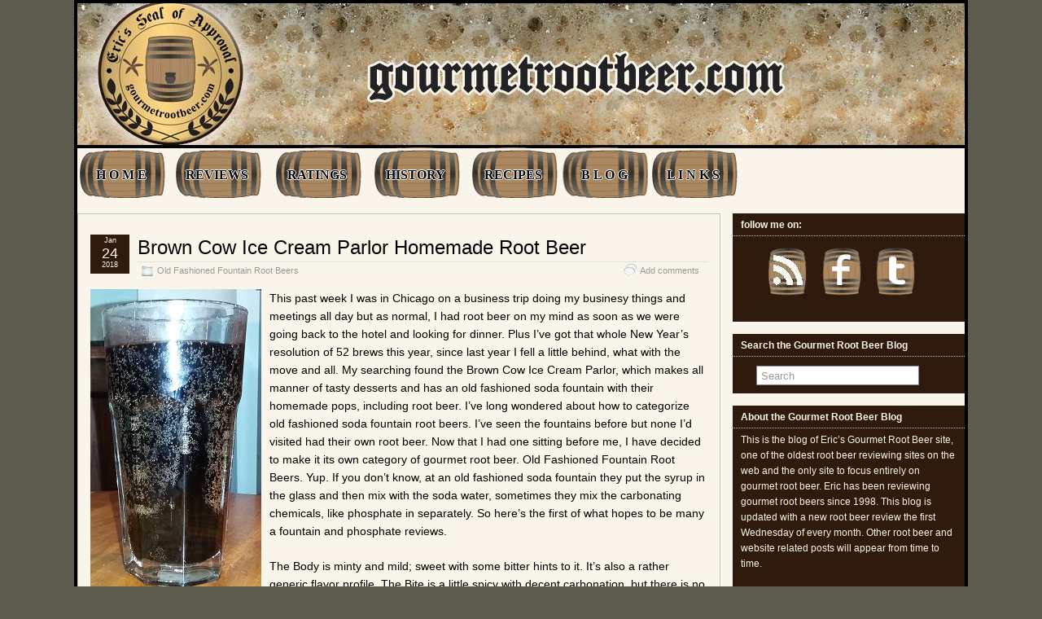

--- FILE ---
content_type: text/html; charset=UTF-8
request_url: http://blog.gourmetrootbeer.com/2018/01/brown-cow-ice-cream-parlor-homemade-root-beer/
body_size: 20349
content:
<!DOCTYPE html>
<!--[if IE 6]> <html id="ie6" lang="en"> <![endif]-->
<!--[if IE 7]> <html id="ie7" lang="en"> <![endif]-->
<!--[if IE 8]> <html id="ie8" lang="en"> <![endif]-->
<!--[if !(IE 6) | !(IE 7) | !(IE 8)]><!--> <html lang="en"> <!--<![endif]-->

<head>
	<meta charset="UTF-8" />
	<link rel="pingback" href="http://blog.gourmetrootbeer.com/xmlrpc.php" />

<meta name="viewport" content="width=device-width, initial-scale=1.0,minimum-scale=1,maximum-scale=1,user-scalable=no">
<meta http-equiv="X-UA-Compatible" content="IE=edge,chrome=1">
<meta name="HandheldFriendly" content="true">
<link rel='shortcut icon' href='http://blog.gourmetrootbeer.com/wp-content/uploads/2011/10/favicon.ico' />
	<!--[if lt IE 9]>
	<script src="http://blog.gourmetrootbeer.com/wp-content/themes/suffusion/scripts/html5.js" type="text/javascript"></script>
	<![endif]-->
<title>Brown Cow Ice Cream Parlor Homemade Root Beer &#8211; Eric&#8217;s Gourmet Root Beer Blog</title>
<meta name='robots' content='max-image-preview:large' />
<link rel="alternate" type="application/rss+xml" title="Eric&#039;s Gourmet Root Beer Blog &raquo; Feed" href="http://blog.gourmetrootbeer.com/feed/" />
<link rel="alternate" type="application/rss+xml" title="Eric&#039;s Gourmet Root Beer Blog &raquo; Comments Feed" href="http://blog.gourmetrootbeer.com/comments/feed/" />
<link rel="alternate" type="application/rss+xml" title="Eric&#039;s Gourmet Root Beer Blog &raquo; Brown Cow Ice Cream Parlor Homemade Root Beer Comments Feed" href="http://blog.gourmetrootbeer.com/2018/01/brown-cow-ice-cream-parlor-homemade-root-beer/feed/" />
<link rel="alternate" title="oEmbed (JSON)" type="application/json+oembed" href="http://blog.gourmetrootbeer.com/wp-json/oembed/1.0/embed?url=http%3A%2F%2Fblog.gourmetrootbeer.com%2F2018%2F01%2Fbrown-cow-ice-cream-parlor-homemade-root-beer%2F" />
<link rel="alternate" title="oEmbed (XML)" type="text/xml+oembed" href="http://blog.gourmetrootbeer.com/wp-json/oembed/1.0/embed?url=http%3A%2F%2Fblog.gourmetrootbeer.com%2F2018%2F01%2Fbrown-cow-ice-cream-parlor-homemade-root-beer%2F&#038;format=xml" />
<style id='wp-img-auto-sizes-contain-inline-css' type='text/css'>
img:is([sizes=auto i],[sizes^="auto," i]){contain-intrinsic-size:3000px 1500px}
/*# sourceURL=wp-img-auto-sizes-contain-inline-css */
</style>
<style id='wp-emoji-styles-inline-css' type='text/css'>

	img.wp-smiley, img.emoji {
		display: inline !important;
		border: none !important;
		box-shadow: none !important;
		height: 1em !important;
		width: 1em !important;
		margin: 0 0.07em !important;
		vertical-align: -0.1em !important;
		background: none !important;
		padding: 0 !important;
	}
/*# sourceURL=wp-emoji-styles-inline-css */
</style>
<style id='wp-block-library-inline-css' type='text/css'>
:root{--wp-block-synced-color:#7a00df;--wp-block-synced-color--rgb:122,0,223;--wp-bound-block-color:var(--wp-block-synced-color);--wp-editor-canvas-background:#ddd;--wp-admin-theme-color:#007cba;--wp-admin-theme-color--rgb:0,124,186;--wp-admin-theme-color-darker-10:#006ba1;--wp-admin-theme-color-darker-10--rgb:0,107,160.5;--wp-admin-theme-color-darker-20:#005a87;--wp-admin-theme-color-darker-20--rgb:0,90,135;--wp-admin-border-width-focus:2px}@media (min-resolution:192dpi){:root{--wp-admin-border-width-focus:1.5px}}.wp-element-button{cursor:pointer}:root .has-very-light-gray-background-color{background-color:#eee}:root .has-very-dark-gray-background-color{background-color:#313131}:root .has-very-light-gray-color{color:#eee}:root .has-very-dark-gray-color{color:#313131}:root .has-vivid-green-cyan-to-vivid-cyan-blue-gradient-background{background:linear-gradient(135deg,#00d084,#0693e3)}:root .has-purple-crush-gradient-background{background:linear-gradient(135deg,#34e2e4,#4721fb 50%,#ab1dfe)}:root .has-hazy-dawn-gradient-background{background:linear-gradient(135deg,#faaca8,#dad0ec)}:root .has-subdued-olive-gradient-background{background:linear-gradient(135deg,#fafae1,#67a671)}:root .has-atomic-cream-gradient-background{background:linear-gradient(135deg,#fdd79a,#004a59)}:root .has-nightshade-gradient-background{background:linear-gradient(135deg,#330968,#31cdcf)}:root .has-midnight-gradient-background{background:linear-gradient(135deg,#020381,#2874fc)}:root{--wp--preset--font-size--normal:16px;--wp--preset--font-size--huge:42px}.has-regular-font-size{font-size:1em}.has-larger-font-size{font-size:2.625em}.has-normal-font-size{font-size:var(--wp--preset--font-size--normal)}.has-huge-font-size{font-size:var(--wp--preset--font-size--huge)}.has-text-align-center{text-align:center}.has-text-align-left{text-align:left}.has-text-align-right{text-align:right}.has-fit-text{white-space:nowrap!important}#end-resizable-editor-section{display:none}.aligncenter{clear:both}.items-justified-left{justify-content:flex-start}.items-justified-center{justify-content:center}.items-justified-right{justify-content:flex-end}.items-justified-space-between{justify-content:space-between}.screen-reader-text{border:0;clip-path:inset(50%);height:1px;margin:-1px;overflow:hidden;padding:0;position:absolute;width:1px;word-wrap:normal!important}.screen-reader-text:focus{background-color:#ddd;clip-path:none;color:#444;display:block;font-size:1em;height:auto;left:5px;line-height:normal;padding:15px 23px 14px;text-decoration:none;top:5px;width:auto;z-index:100000}html :where(.has-border-color){border-style:solid}html :where([style*=border-top-color]){border-top-style:solid}html :where([style*=border-right-color]){border-right-style:solid}html :where([style*=border-bottom-color]){border-bottom-style:solid}html :where([style*=border-left-color]){border-left-style:solid}html :where([style*=border-width]){border-style:solid}html :where([style*=border-top-width]){border-top-style:solid}html :where([style*=border-right-width]){border-right-style:solid}html :where([style*=border-bottom-width]){border-bottom-style:solid}html :where([style*=border-left-width]){border-left-style:solid}html :where(img[class*=wp-image-]){height:auto;max-width:100%}:where(figure){margin:0 0 1em}html :where(.is-position-sticky){--wp-admin--admin-bar--position-offset:var(--wp-admin--admin-bar--height,0px)}@media screen and (max-width:600px){html :where(.is-position-sticky){--wp-admin--admin-bar--position-offset:0px}}

/*# sourceURL=wp-block-library-inline-css */
</style><style id='wp-block-image-inline-css' type='text/css'>
.wp-block-image>a,.wp-block-image>figure>a{display:inline-block}.wp-block-image img{box-sizing:border-box;height:auto;max-width:100%;vertical-align:bottom}@media not (prefers-reduced-motion){.wp-block-image img.hide{visibility:hidden}.wp-block-image img.show{animation:show-content-image .4s}}.wp-block-image[style*=border-radius] img,.wp-block-image[style*=border-radius]>a{border-radius:inherit}.wp-block-image.has-custom-border img{box-sizing:border-box}.wp-block-image.aligncenter{text-align:center}.wp-block-image.alignfull>a,.wp-block-image.alignwide>a{width:100%}.wp-block-image.alignfull img,.wp-block-image.alignwide img{height:auto;width:100%}.wp-block-image .aligncenter,.wp-block-image .alignleft,.wp-block-image .alignright,.wp-block-image.aligncenter,.wp-block-image.alignleft,.wp-block-image.alignright{display:table}.wp-block-image .aligncenter>figcaption,.wp-block-image .alignleft>figcaption,.wp-block-image .alignright>figcaption,.wp-block-image.aligncenter>figcaption,.wp-block-image.alignleft>figcaption,.wp-block-image.alignright>figcaption{caption-side:bottom;display:table-caption}.wp-block-image .alignleft{float:left;margin:.5em 1em .5em 0}.wp-block-image .alignright{float:right;margin:.5em 0 .5em 1em}.wp-block-image .aligncenter{margin-left:auto;margin-right:auto}.wp-block-image :where(figcaption){margin-bottom:1em;margin-top:.5em}.wp-block-image.is-style-circle-mask img{border-radius:9999px}@supports ((-webkit-mask-image:none) or (mask-image:none)) or (-webkit-mask-image:none){.wp-block-image.is-style-circle-mask img{border-radius:0;-webkit-mask-image:url('data:image/svg+xml;utf8,<svg viewBox="0 0 100 100" xmlns="http://www.w3.org/2000/svg"><circle cx="50" cy="50" r="50"/></svg>');mask-image:url('data:image/svg+xml;utf8,<svg viewBox="0 0 100 100" xmlns="http://www.w3.org/2000/svg"><circle cx="50" cy="50" r="50"/></svg>');mask-mode:alpha;-webkit-mask-position:center;mask-position:center;-webkit-mask-repeat:no-repeat;mask-repeat:no-repeat;-webkit-mask-size:contain;mask-size:contain}}:root :where(.wp-block-image.is-style-rounded img,.wp-block-image .is-style-rounded img){border-radius:9999px}.wp-block-image figure{margin:0}.wp-lightbox-container{display:flex;flex-direction:column;position:relative}.wp-lightbox-container img{cursor:zoom-in}.wp-lightbox-container img:hover+button{opacity:1}.wp-lightbox-container button{align-items:center;backdrop-filter:blur(16px) saturate(180%);background-color:#5a5a5a40;border:none;border-radius:4px;cursor:zoom-in;display:flex;height:20px;justify-content:center;opacity:0;padding:0;position:absolute;right:16px;text-align:center;top:16px;width:20px;z-index:100}@media not (prefers-reduced-motion){.wp-lightbox-container button{transition:opacity .2s ease}}.wp-lightbox-container button:focus-visible{outline:3px auto #5a5a5a40;outline:3px auto -webkit-focus-ring-color;outline-offset:3px}.wp-lightbox-container button:hover{cursor:pointer;opacity:1}.wp-lightbox-container button:focus{opacity:1}.wp-lightbox-container button:focus,.wp-lightbox-container button:hover,.wp-lightbox-container button:not(:hover):not(:active):not(.has-background){background-color:#5a5a5a40;border:none}.wp-lightbox-overlay{box-sizing:border-box;cursor:zoom-out;height:100vh;left:0;overflow:hidden;position:fixed;top:0;visibility:hidden;width:100%;z-index:100000}.wp-lightbox-overlay .close-button{align-items:center;cursor:pointer;display:flex;justify-content:center;min-height:40px;min-width:40px;padding:0;position:absolute;right:calc(env(safe-area-inset-right) + 16px);top:calc(env(safe-area-inset-top) + 16px);z-index:5000000}.wp-lightbox-overlay .close-button:focus,.wp-lightbox-overlay .close-button:hover,.wp-lightbox-overlay .close-button:not(:hover):not(:active):not(.has-background){background:none;border:none}.wp-lightbox-overlay .lightbox-image-container{height:var(--wp--lightbox-container-height);left:50%;overflow:hidden;position:absolute;top:50%;transform:translate(-50%,-50%);transform-origin:top left;width:var(--wp--lightbox-container-width);z-index:9999999999}.wp-lightbox-overlay .wp-block-image{align-items:center;box-sizing:border-box;display:flex;height:100%;justify-content:center;margin:0;position:relative;transform-origin:0 0;width:100%;z-index:3000000}.wp-lightbox-overlay .wp-block-image img{height:var(--wp--lightbox-image-height);min-height:var(--wp--lightbox-image-height);min-width:var(--wp--lightbox-image-width);width:var(--wp--lightbox-image-width)}.wp-lightbox-overlay .wp-block-image figcaption{display:none}.wp-lightbox-overlay button{background:none;border:none}.wp-lightbox-overlay .scrim{background-color:#fff;height:100%;opacity:.9;position:absolute;width:100%;z-index:2000000}.wp-lightbox-overlay.active{visibility:visible}@media not (prefers-reduced-motion){.wp-lightbox-overlay.active{animation:turn-on-visibility .25s both}.wp-lightbox-overlay.active img{animation:turn-on-visibility .35s both}.wp-lightbox-overlay.show-closing-animation:not(.active){animation:turn-off-visibility .35s both}.wp-lightbox-overlay.show-closing-animation:not(.active) img{animation:turn-off-visibility .25s both}.wp-lightbox-overlay.zoom.active{animation:none;opacity:1;visibility:visible}.wp-lightbox-overlay.zoom.active .lightbox-image-container{animation:lightbox-zoom-in .4s}.wp-lightbox-overlay.zoom.active .lightbox-image-container img{animation:none}.wp-lightbox-overlay.zoom.active .scrim{animation:turn-on-visibility .4s forwards}.wp-lightbox-overlay.zoom.show-closing-animation:not(.active){animation:none}.wp-lightbox-overlay.zoom.show-closing-animation:not(.active) .lightbox-image-container{animation:lightbox-zoom-out .4s}.wp-lightbox-overlay.zoom.show-closing-animation:not(.active) .lightbox-image-container img{animation:none}.wp-lightbox-overlay.zoom.show-closing-animation:not(.active) .scrim{animation:turn-off-visibility .4s forwards}}@keyframes show-content-image{0%{visibility:hidden}99%{visibility:hidden}to{visibility:visible}}@keyframes turn-on-visibility{0%{opacity:0}to{opacity:1}}@keyframes turn-off-visibility{0%{opacity:1;visibility:visible}99%{opacity:0;visibility:visible}to{opacity:0;visibility:hidden}}@keyframes lightbox-zoom-in{0%{transform:translate(calc((-100vw + var(--wp--lightbox-scrollbar-width))/2 + var(--wp--lightbox-initial-left-position)),calc(-50vh + var(--wp--lightbox-initial-top-position))) scale(var(--wp--lightbox-scale))}to{transform:translate(-50%,-50%) scale(1)}}@keyframes lightbox-zoom-out{0%{transform:translate(-50%,-50%) scale(1);visibility:visible}99%{visibility:visible}to{transform:translate(calc((-100vw + var(--wp--lightbox-scrollbar-width))/2 + var(--wp--lightbox-initial-left-position)),calc(-50vh + var(--wp--lightbox-initial-top-position))) scale(var(--wp--lightbox-scale));visibility:hidden}}
/*# sourceURL=http://blog.gourmetrootbeer.com/wp-includes/blocks/image/style.min.css */
</style>
<style id='global-styles-inline-css' type='text/css'>
:root{--wp--preset--aspect-ratio--square: 1;--wp--preset--aspect-ratio--4-3: 4/3;--wp--preset--aspect-ratio--3-4: 3/4;--wp--preset--aspect-ratio--3-2: 3/2;--wp--preset--aspect-ratio--2-3: 2/3;--wp--preset--aspect-ratio--16-9: 16/9;--wp--preset--aspect-ratio--9-16: 9/16;--wp--preset--color--black: #000000;--wp--preset--color--cyan-bluish-gray: #abb8c3;--wp--preset--color--white: #ffffff;--wp--preset--color--pale-pink: #f78da7;--wp--preset--color--vivid-red: #cf2e2e;--wp--preset--color--luminous-vivid-orange: #ff6900;--wp--preset--color--luminous-vivid-amber: #fcb900;--wp--preset--color--light-green-cyan: #7bdcb5;--wp--preset--color--vivid-green-cyan: #00d084;--wp--preset--color--pale-cyan-blue: #8ed1fc;--wp--preset--color--vivid-cyan-blue: #0693e3;--wp--preset--color--vivid-purple: #9b51e0;--wp--preset--gradient--vivid-cyan-blue-to-vivid-purple: linear-gradient(135deg,rgb(6,147,227) 0%,rgb(155,81,224) 100%);--wp--preset--gradient--light-green-cyan-to-vivid-green-cyan: linear-gradient(135deg,rgb(122,220,180) 0%,rgb(0,208,130) 100%);--wp--preset--gradient--luminous-vivid-amber-to-luminous-vivid-orange: linear-gradient(135deg,rgb(252,185,0) 0%,rgb(255,105,0) 100%);--wp--preset--gradient--luminous-vivid-orange-to-vivid-red: linear-gradient(135deg,rgb(255,105,0) 0%,rgb(207,46,46) 100%);--wp--preset--gradient--very-light-gray-to-cyan-bluish-gray: linear-gradient(135deg,rgb(238,238,238) 0%,rgb(169,184,195) 100%);--wp--preset--gradient--cool-to-warm-spectrum: linear-gradient(135deg,rgb(74,234,220) 0%,rgb(151,120,209) 20%,rgb(207,42,186) 40%,rgb(238,44,130) 60%,rgb(251,105,98) 80%,rgb(254,248,76) 100%);--wp--preset--gradient--blush-light-purple: linear-gradient(135deg,rgb(255,206,236) 0%,rgb(152,150,240) 100%);--wp--preset--gradient--blush-bordeaux: linear-gradient(135deg,rgb(254,205,165) 0%,rgb(254,45,45) 50%,rgb(107,0,62) 100%);--wp--preset--gradient--luminous-dusk: linear-gradient(135deg,rgb(255,203,112) 0%,rgb(199,81,192) 50%,rgb(65,88,208) 100%);--wp--preset--gradient--pale-ocean: linear-gradient(135deg,rgb(255,245,203) 0%,rgb(182,227,212) 50%,rgb(51,167,181) 100%);--wp--preset--gradient--electric-grass: linear-gradient(135deg,rgb(202,248,128) 0%,rgb(113,206,126) 100%);--wp--preset--gradient--midnight: linear-gradient(135deg,rgb(2,3,129) 0%,rgb(40,116,252) 100%);--wp--preset--font-size--small: 13px;--wp--preset--font-size--medium: 20px;--wp--preset--font-size--large: 36px;--wp--preset--font-size--x-large: 42px;--wp--preset--spacing--20: 0.44rem;--wp--preset--spacing--30: 0.67rem;--wp--preset--spacing--40: 1rem;--wp--preset--spacing--50: 1.5rem;--wp--preset--spacing--60: 2.25rem;--wp--preset--spacing--70: 3.38rem;--wp--preset--spacing--80: 5.06rem;--wp--preset--shadow--natural: 6px 6px 9px rgba(0, 0, 0, 0.2);--wp--preset--shadow--deep: 12px 12px 50px rgba(0, 0, 0, 0.4);--wp--preset--shadow--sharp: 6px 6px 0px rgba(0, 0, 0, 0.2);--wp--preset--shadow--outlined: 6px 6px 0px -3px rgb(255, 255, 255), 6px 6px rgb(0, 0, 0);--wp--preset--shadow--crisp: 6px 6px 0px rgb(0, 0, 0);}:where(.is-layout-flex){gap: 0.5em;}:where(.is-layout-grid){gap: 0.5em;}body .is-layout-flex{display: flex;}.is-layout-flex{flex-wrap: wrap;align-items: center;}.is-layout-flex > :is(*, div){margin: 0;}body .is-layout-grid{display: grid;}.is-layout-grid > :is(*, div){margin: 0;}:where(.wp-block-columns.is-layout-flex){gap: 2em;}:where(.wp-block-columns.is-layout-grid){gap: 2em;}:where(.wp-block-post-template.is-layout-flex){gap: 1.25em;}:where(.wp-block-post-template.is-layout-grid){gap: 1.25em;}.has-black-color{color: var(--wp--preset--color--black) !important;}.has-cyan-bluish-gray-color{color: var(--wp--preset--color--cyan-bluish-gray) !important;}.has-white-color{color: var(--wp--preset--color--white) !important;}.has-pale-pink-color{color: var(--wp--preset--color--pale-pink) !important;}.has-vivid-red-color{color: var(--wp--preset--color--vivid-red) !important;}.has-luminous-vivid-orange-color{color: var(--wp--preset--color--luminous-vivid-orange) !important;}.has-luminous-vivid-amber-color{color: var(--wp--preset--color--luminous-vivid-amber) !important;}.has-light-green-cyan-color{color: var(--wp--preset--color--light-green-cyan) !important;}.has-vivid-green-cyan-color{color: var(--wp--preset--color--vivid-green-cyan) !important;}.has-pale-cyan-blue-color{color: var(--wp--preset--color--pale-cyan-blue) !important;}.has-vivid-cyan-blue-color{color: var(--wp--preset--color--vivid-cyan-blue) !important;}.has-vivid-purple-color{color: var(--wp--preset--color--vivid-purple) !important;}.has-black-background-color{background-color: var(--wp--preset--color--black) !important;}.has-cyan-bluish-gray-background-color{background-color: var(--wp--preset--color--cyan-bluish-gray) !important;}.has-white-background-color{background-color: var(--wp--preset--color--white) !important;}.has-pale-pink-background-color{background-color: var(--wp--preset--color--pale-pink) !important;}.has-vivid-red-background-color{background-color: var(--wp--preset--color--vivid-red) !important;}.has-luminous-vivid-orange-background-color{background-color: var(--wp--preset--color--luminous-vivid-orange) !important;}.has-luminous-vivid-amber-background-color{background-color: var(--wp--preset--color--luminous-vivid-amber) !important;}.has-light-green-cyan-background-color{background-color: var(--wp--preset--color--light-green-cyan) !important;}.has-vivid-green-cyan-background-color{background-color: var(--wp--preset--color--vivid-green-cyan) !important;}.has-pale-cyan-blue-background-color{background-color: var(--wp--preset--color--pale-cyan-blue) !important;}.has-vivid-cyan-blue-background-color{background-color: var(--wp--preset--color--vivid-cyan-blue) !important;}.has-vivid-purple-background-color{background-color: var(--wp--preset--color--vivid-purple) !important;}.has-black-border-color{border-color: var(--wp--preset--color--black) !important;}.has-cyan-bluish-gray-border-color{border-color: var(--wp--preset--color--cyan-bluish-gray) !important;}.has-white-border-color{border-color: var(--wp--preset--color--white) !important;}.has-pale-pink-border-color{border-color: var(--wp--preset--color--pale-pink) !important;}.has-vivid-red-border-color{border-color: var(--wp--preset--color--vivid-red) !important;}.has-luminous-vivid-orange-border-color{border-color: var(--wp--preset--color--luminous-vivid-orange) !important;}.has-luminous-vivid-amber-border-color{border-color: var(--wp--preset--color--luminous-vivid-amber) !important;}.has-light-green-cyan-border-color{border-color: var(--wp--preset--color--light-green-cyan) !important;}.has-vivid-green-cyan-border-color{border-color: var(--wp--preset--color--vivid-green-cyan) !important;}.has-pale-cyan-blue-border-color{border-color: var(--wp--preset--color--pale-cyan-blue) !important;}.has-vivid-cyan-blue-border-color{border-color: var(--wp--preset--color--vivid-cyan-blue) !important;}.has-vivid-purple-border-color{border-color: var(--wp--preset--color--vivid-purple) !important;}.has-vivid-cyan-blue-to-vivid-purple-gradient-background{background: var(--wp--preset--gradient--vivid-cyan-blue-to-vivid-purple) !important;}.has-light-green-cyan-to-vivid-green-cyan-gradient-background{background: var(--wp--preset--gradient--light-green-cyan-to-vivid-green-cyan) !important;}.has-luminous-vivid-amber-to-luminous-vivid-orange-gradient-background{background: var(--wp--preset--gradient--luminous-vivid-amber-to-luminous-vivid-orange) !important;}.has-luminous-vivid-orange-to-vivid-red-gradient-background{background: var(--wp--preset--gradient--luminous-vivid-orange-to-vivid-red) !important;}.has-very-light-gray-to-cyan-bluish-gray-gradient-background{background: var(--wp--preset--gradient--very-light-gray-to-cyan-bluish-gray) !important;}.has-cool-to-warm-spectrum-gradient-background{background: var(--wp--preset--gradient--cool-to-warm-spectrum) !important;}.has-blush-light-purple-gradient-background{background: var(--wp--preset--gradient--blush-light-purple) !important;}.has-blush-bordeaux-gradient-background{background: var(--wp--preset--gradient--blush-bordeaux) !important;}.has-luminous-dusk-gradient-background{background: var(--wp--preset--gradient--luminous-dusk) !important;}.has-pale-ocean-gradient-background{background: var(--wp--preset--gradient--pale-ocean) !important;}.has-electric-grass-gradient-background{background: var(--wp--preset--gradient--electric-grass) !important;}.has-midnight-gradient-background{background: var(--wp--preset--gradient--midnight) !important;}.has-small-font-size{font-size: var(--wp--preset--font-size--small) !important;}.has-medium-font-size{font-size: var(--wp--preset--font-size--medium) !important;}.has-large-font-size{font-size: var(--wp--preset--font-size--large) !important;}.has-x-large-font-size{font-size: var(--wp--preset--font-size--x-large) !important;}
/*# sourceURL=global-styles-inline-css */
</style>

<style id='classic-theme-styles-inline-css' type='text/css'>
/*! This file is auto-generated */
.wp-block-button__link{color:#fff;background-color:#32373c;border-radius:9999px;box-shadow:none;text-decoration:none;padding:calc(.667em + 2px) calc(1.333em + 2px);font-size:1.125em}.wp-block-file__button{background:#32373c;color:#fff;text-decoration:none}
/*# sourceURL=/wp-includes/css/classic-themes.min.css */
</style>
<link rel='stylesheet' id='social_share_button_style-css' href='http://blog.gourmetrootbeer.com/wp-content/plugins/social-share-button/assets/front/css/style.css?ver=6.9' type='text/css' media='all' />
<link rel='stylesheet' id='fontawesome-5-css' href='http://blog.gourmetrootbeer.com/wp-content/plugins/social-share-button/assets/global/css/fontawesome-5.min.css?ver=6.9' type='text/css' media='all' />
<link rel='stylesheet' id='suffusion-theme-css' href='http://blog.gourmetrootbeer.com/wp-content/themes/suffusion/style.css?ver=4.4.9' type='text/css' media='all' />
<link rel='stylesheet' id='suffusion-theme-skin-1-css' href='http://blog.gourmetrootbeer.com/wp-content/themes/suffusion/skins/light-theme-orange/skin.css?ver=4.4.9' type='text/css' media='all' />
<link rel='stylesheet' id='suffusion-child-css' href='http://blog.gourmetrootbeer.com/wp-content/themes/childtheme/style.css?ver=4.4.9' type='text/css' media='all' />
<!--[if lt IE 8]><link rel='stylesheet' id='suffusion-ie-css' href='http://blog.gourmetrootbeer.com/wp-content/themes/suffusion/ie-fix.css?ver=4.4.9' type='text/css' media='all' />
<![endif]-->
<script type="text/javascript" src="http://blog.gourmetrootbeer.com/wp-includes/js/jquery/jquery.min.js?ver=3.7.1" id="jquery-core-js"></script>
<script type="text/javascript" src="http://blog.gourmetrootbeer.com/wp-includes/js/jquery/jquery-migrate.min.js?ver=3.4.1" id="jquery-migrate-js"></script>
<script type="text/javascript" id="social_share_button_front_js-js-extra">
/* <![CDATA[ */
var social_share_button_ajax = {"social_share_button_ajaxurl":"http://blog.gourmetrootbeer.com/wp-admin/admin-ajax.php"};
//# sourceURL=social_share_button_front_js-js-extra
/* ]]> */
</script>
<script type="text/javascript" src="http://blog.gourmetrootbeer.com/wp-content/plugins/social-share-button/assets/front/js/scripts.js?ver=6.9" id="social_share_button_front_js-js"></script>
<script type="text/javascript" id="suffusion-js-extra">
/* <![CDATA[ */
var Suffusion_JS = {"wrapper_width_type_page_template_1l_sidebar_php":"fixed","wrapper_max_width_page_template_1l_sidebar_php":"1200","wrapper_min_width_page_template_1l_sidebar_php":"600","wrapper_orig_width_page_template_1l_sidebar_php":"75","wrapper_width_type_page_template_1r_sidebar_php":"fixed","wrapper_max_width_page_template_1r_sidebar_php":"1200","wrapper_min_width_page_template_1r_sidebar_php":"600","wrapper_orig_width_page_template_1r_sidebar_php":"75","wrapper_width_type_page_template_1l1r_sidebar_php":"fixed","wrapper_max_width_page_template_1l1r_sidebar_php":"1200","wrapper_min_width_page_template_1l1r_sidebar_php":"600","wrapper_orig_width_page_template_1l1r_sidebar_php":"75","wrapper_width_type_page_template_2l_sidebars_php":"fixed","wrapper_max_width_page_template_2l_sidebars_php":"1200","wrapper_min_width_page_template_2l_sidebars_php":"600","wrapper_orig_width_page_template_2l_sidebars_php":"75","wrapper_width_type_page_template_2r_sidebars_php":"fixed","wrapper_max_width_page_template_2r_sidebars_php":"1200","wrapper_min_width_page_template_2r_sidebars_php":"600","wrapper_orig_width_page_template_2r_sidebars_php":"75","wrapper_width_type":"fixed","wrapper_max_width":"1090","wrapper_min_width":"1090","wrapper_orig_width":"75","wrapper_width_type_page_template_no_sidebars_php":"fixed","wrapper_max_width_page_template_no_sidebars_php":"1090","wrapper_min_width_page_template_no_sidebars_php":"1090","wrapper_orig_width_page_template_no_sidebars_php":"75","suf_featured_interval":"4000","suf_featured_transition_speed":"1000","suf_featured_fx":"fade","suf_featured_pause":"Pause","suf_featured_resume":"Resume","suf_featured_sync":"0","suf_featured_pager_style":"numbers","suf_nav_delay":"500","suf_nav_effect":"fade","suf_navt_delay":"500","suf_navt_effect":"fade","suf_jq_masonry_enabled":"disabled","suf_fix_aspect_ratio":"preserve","suf_show_drop_caps":""};
//# sourceURL=suffusion-js-extra
/* ]]> */
</script>
<script type="text/javascript" src="http://blog.gourmetrootbeer.com/wp-content/themes/suffusion/scripts/suffusion.js?ver=4.4.9" id="suffusion-js"></script>
<link rel="https://api.w.org/" href="http://blog.gourmetrootbeer.com/wp-json/" /><link rel="alternate" title="JSON" type="application/json" href="http://blog.gourmetrootbeer.com/wp-json/wp/v2/posts/5296" /><link rel="EditURI" type="application/rsd+xml" title="RSD" href="http://blog.gourmetrootbeer.com/xmlrpc.php?rsd" />
<link rel="canonical" href="http://blog.gourmetrootbeer.com/2018/01/brown-cow-ice-cream-parlor-homemade-root-beer/" />
<link rel='shortlink' href='http://blog.gourmetrootbeer.com/?p=5296' />
<meta property="og:title" content="Brown Cow Ice Cream Parlor Homemade Root Beer" /><meta property="og:url" content="http://blog.gourmetrootbeer.com/2018/01/brown-cow-ice-cream-parlor-homemade-root-beer/" /><!-- Start Additional Feeds -->
<!-- End Additional Feeds -->
<style type="text/css" id="custom-background-css">
body.custom-background { background-color: #5d5a4e; }
</style>
		<!-- CSS styles constructed using option definitions -->
	<style type="text/css">
	/* <![CDATA[ */
/* May 15, 2016 7:07 pm */
#wrapper {
	background:  rgb(250,245,234) ;

}
#wrapper { margin: 0px auto; }
.post, article.page {
	background:  transparent ;

}

.page-template-1l-sidebar-php #wrapper { width: 1000px; max-width: 1000px; min-width: 1000px; }

.page-template-1l-sidebar-php #container { padding-left: 275px; padding-right: 0px; }
.page-template-1l-sidebar-php #main-col {	width: 725px; }
#ie6 .page-template-1l-sidebar-php #main-col { width: 695px }
.page-template-1l-sidebar-php #nav-top, .page-template-1l-sidebar-php #top-bar-right-spanel { width: 1000px; max-width: 1000px; min-width: 1000px; }
.page-template-1l-sidebar-php #nav-top .col-control, .page-template-1l-sidebar-php #top-bar-right-spanel .col-control { width: 1000px }
.page-template-1l-sidebar-php #widgets-above-header .col-control { width: 1000px; max-width: 1000px; min-width: 1000px; }
.page-template-1l-sidebar-php #nav .col-control { width: 1000px }

.page-template-1l-sidebar-php .postdata .category {
	max-width: 450px;
}
.page-template-1l-sidebar-php .tags {
	max-width: 450px;
}
.page-template-1l-sidebar-php #sidebar, .page-template-1l-sidebar-php #sidebar-b, .page-template-1l-sidebar-php #sidebar-shell-1 {
	width: 260px;
}
.page-template-1l-sidebar-php #sidebar.flattened, .page-template-1l-sidebar-php #sidebar-b.flattened {
	width: 258px;
}
.page-template-1l-sidebar-php #sidebar-shell-1 {
	margin-left: -100%;
	margin-right: 15px;
	left: auto;
	right: 275px;
}
.page-template-1l-sidebar-php #sidebar-container { width: 275px; }
.page-template-1l-sidebar-php .sidebar-container-left { right: 275px; }
.page-template-1l-sidebar-php .sidebar-container-right { margin-right: -275px; }
.page-template-1l-sidebar-php .sidebar-container-left #sidebar-wrap { right: auto; }
.page-template-1l-sidebar-php #wsidebar-top, .page-template-1l-sidebar-php #wsidebar-bottom { width: 273px; }
.page-template-1l-sidebar-php #sidebar-wrap {
	width: 290px;
	left: auto;
	right: auto;
}
#ie6 .page-template-1l-sidebar-php #sidebar-wrap {
	left: auto;
	right: auto;
}
.page-template-1l-sidebar-php .sidebar-wrap-left {
	margin-left: -100%;
}
.page-template-1l-sidebar-php .sidebar-wrap-right {
	margin-right: -290px;
}
#ie6 .page-template-1l-sidebar-php #sidebar, #ie6 .page-template-1l-sidebar-php #sidebar-b, #ie6 .page-template-1l-sidebar-php #sidebar-shell-1 {
	width: 252px;
}
#ie6 .page-template-1l-sidebar-php #sidebar-shell-1 {
}
#ie6 .page-template-1l-sidebar-php #sidebar-container {
	width: 265px;
}

.page-template-1l-sidebar-php .tab-box {
	width: 260px;
}
.page-template-1r-sidebar-php #wrapper { width: 1000px; max-width: 1000px; min-width: 1000px; }

.page-template-1r-sidebar-php #container { padding-left: 0px; padding-right: 275px; }
.page-template-1r-sidebar-php #main-col {	width: 725px; }
#ie6 .page-template-1r-sidebar-php #main-col { width: 695px }
.page-template-1r-sidebar-php #nav-top, .page-template-1r-sidebar-php #top-bar-right-spanel { width: 1000px; max-width: 1000px; min-width: 1000px; }
.page-template-1r-sidebar-php #nav-top .col-control, .page-template-1r-sidebar-php #top-bar-right-spanel .col-control { width: 1000px }
.page-template-1r-sidebar-php #widgets-above-header .col-control { width: 1000px; max-width: 1000px; min-width: 1000px; }
.page-template-1r-sidebar-php #nav .col-control { width: 1000px }

.page-template-1r-sidebar-php .postdata .category {
	max-width: 450px;
}
.page-template-1r-sidebar-php .tags {
	max-width: 450px;
}
.page-template-1r-sidebar-php #sidebar, .page-template-1r-sidebar-php #sidebar-b, .page-template-1r-sidebar-php #sidebar-shell-1 {
	width: 260px;
}
.page-template-1r-sidebar-php #sidebar.flattened, .page-template-1r-sidebar-php #sidebar-b.flattened {
	width: 258px;
}
.page-template-1r-sidebar-php #sidebar-shell-1 {
	margin-left: 15px;
	margin-right: -275px;
	left: auto;
	right: auto;
}
.page-template-1r-sidebar-php #sidebar-container { width: 275px; }
.page-template-1r-sidebar-php .sidebar-container-left { right: 275px; }
.page-template-1r-sidebar-php .sidebar-container-right { margin-right: -275px; }
.page-template-1r-sidebar-php .sidebar-container-left #sidebar-wrap { right: auto; }
.page-template-1r-sidebar-php #wsidebar-top, .page-template-1r-sidebar-php #wsidebar-bottom { width: 273px; }
.page-template-1r-sidebar-php #sidebar-wrap {
	width: 290px;
	left: auto;
	right: auto;
}
#ie6 .page-template-1r-sidebar-php #sidebar-wrap {
	left: auto;
	right: auto;
}
.page-template-1r-sidebar-php .sidebar-wrap-left {
	margin-left: -100%;
}
.page-template-1r-sidebar-php .sidebar-wrap-right {
	margin-right: -290px;
}
#ie6 .page-template-1r-sidebar-php #sidebar, #ie6 .page-template-1r-sidebar-php #sidebar-b, #ie6 .page-template-1r-sidebar-php #sidebar-shell-1 {
	width: 252px;
}
#ie6 .page-template-1r-sidebar-php #sidebar-shell-1 {
}
#ie6 .page-template-1r-sidebar-php #sidebar-container {
	width: 265px;
}

.page-template-1r-sidebar-php .tab-box {
	width: 260px;
}
.page-template-1l1r-sidebar-php #wrapper { width: 1000px; max-width: 1000px; min-width: 1000px; }

.page-template-1l1r-sidebar-php #container { padding-left: 185px; padding-right: 185px; }
.page-template-1l1r-sidebar-php #main-col {	width: 630px; }
#ie6 .page-template-1l1r-sidebar-php #main-col { width: 600px }
.page-template-1l1r-sidebar-php #nav-top, .page-template-1l1r-sidebar-php #top-bar-right-spanel { width: 1000px; max-width: 1000px; min-width: 1000px; }
.page-template-1l1r-sidebar-php #nav-top .col-control, .page-template-1l1r-sidebar-php #top-bar-right-spanel .col-control { width: 1000px }
.page-template-1l1r-sidebar-php #widgets-above-header .col-control { width: 1000px; max-width: 1000px; min-width: 1000px; }
.page-template-1l1r-sidebar-php #nav .col-control { width: 1000px }

.page-template-1l1r-sidebar-php .postdata .category {
	max-width: 355px;
}
.page-template-1l1r-sidebar-php .tags {
	max-width: 355px;
}
.page-template-1l1r-sidebar-php #sidebar, .page-template-1l1r-sidebar-php #sidebar-b, .page-template-1l1r-sidebar-php #sidebar-shell-1 {
	width: 170px;
}
.page-template-1l1r-sidebar-php #sidebar.flattened, .page-template-1l1r-sidebar-php #sidebar-b.flattened {
	width: 168px;
}
.page-template-1l1r-sidebar-php #sidebar-shell-1 {
	margin-left: 15px;
	margin-right: -185px;
	left: auto;
	right: auto;
}
.page-template-1l1r-sidebar-php #sidebar-2, .page-template-1l1r-sidebar-php #sidebar-2-b, .page-template-1l1r-sidebar-php #sidebar-shell-2 {
	width: 170px;
	}
.page-template-1l1r-sidebar-php #sidebar-2.flattened, .page-template-1l1r-sidebar-php #sidebar-2-b.flattened {
	width: 168px;
}
.page-template-1l1r-sidebar-php #sidebar-shell-2 {
	margin-left: -100%;
	margin-right: 0px;
	left: auto;
	right: 185px;
}

.page-template-1l1r-sidebar-php #sidebar-container { width: 185px; }
.page-template-1l1r-sidebar-php .sidebar-container-left { right: 185px; }
.page-template-1l1r-sidebar-php .sidebar-container-right { margin-right: -185px; }
.page-template-1l1r-sidebar-php .sidebar-container-left #sidebar-wrap { right: auto; }
.page-template-1l1r-sidebar-php #wsidebar-top, .page-template-1l1r-sidebar-php #wsidebar-bottom { width: 353px; }
.page-template-1l1r-sidebar-php #sidebar-wrap {
	width: 370px;
	left: auto;
	right: auto;
}
#ie6 .page-template-1l1r-sidebar-php #sidebar-wrap {
	left: auto;
	right: auto;
}
.page-template-1l1r-sidebar-php .sidebar-wrap-left {
	margin-left: -100%;
}
.page-template-1l1r-sidebar-php .sidebar-wrap-right {
	margin-right: -370px;
}
#ie6 .page-template-1l1r-sidebar-php #sidebar, #ie6 .page-template-1l1r-sidebar-php #sidebar-b, #ie6 .page-template-1l1r-sidebar-php #sidebar-shell-1 {
	width: 162px;
}
#ie6 .page-template-1l1r-sidebar-php #sidebar-shell-1 {
}
#ie6 .page-template-1l1r-sidebar-php #sidebar-2, #ie6 .page-template-1l1r-sidebar-php #sidebar-2-b, #ie6 .page-template-1l1r-sidebar-php #sidebar-shell-2 {
	width: 162px;
}
#ie6 .page-template-1l1r-sidebar-php #sidebar-shell-2 {
	left: 200px;
	right: 185px;
}

#ie6 .page-template-1l1r-sidebar-php #sidebar-container {
	width: 175px;
}

.page-template-1l1r-sidebar-php .tab-box {
	width: 170px;
}
.page-template-2l-sidebars-php #wrapper { width: 1000px; max-width: 1000px; min-width: 1000px; }

.page-template-2l-sidebars-php #container { padding-left: 370px; padding-right: 0px; }
.page-template-2l-sidebars-php #main-col {	width: 630px; }
#ie6 .page-template-2l-sidebars-php #main-col { width: 600px }
.page-template-2l-sidebars-php #nav-top, .page-template-2l-sidebars-php #top-bar-right-spanel { width: 1000px; max-width: 1000px; min-width: 1000px; }
.page-template-2l-sidebars-php #nav-top .col-control, .page-template-2l-sidebars-php #top-bar-right-spanel .col-control { width: 1000px }
.page-template-2l-sidebars-php #widgets-above-header .col-control { width: 1000px; max-width: 1000px; min-width: 1000px; }
.page-template-2l-sidebars-php #nav .col-control { width: 1000px }

.page-template-2l-sidebars-php .postdata .category {
	max-width: 355px;
}
.page-template-2l-sidebars-php .tags {
	max-width: 355px;
}
.page-template-2l-sidebars-php #sidebar, .page-template-2l-sidebars-php #sidebar-b, .page-template-2l-sidebars-php #sidebar-shell-1 {
	width: 170px;
}
.page-template-2l-sidebars-php #sidebar.flattened, .page-template-2l-sidebars-php #sidebar-b.flattened {
	width: 168px;
}
.page-template-2l-sidebars-php #sidebar-shell-1 {
	margin-left: 0px;
	margin-right: 0px;
	left: auto;
	right: auto;
}
.page-template-2l-sidebars-php #sidebar-2, .page-template-2l-sidebars-php #sidebar-2-b, .page-template-2l-sidebars-php #sidebar-shell-2 {
	width: 170px;
	}
.page-template-2l-sidebars-php #sidebar-2.flattened, .page-template-2l-sidebars-php #sidebar-2-b.flattened {
	width: 168px;
}
.page-template-2l-sidebars-php #sidebar-shell-2 {
	margin-left: 15px;
	margin-right: -185px;
	left: auto;
	right: auto;
}

.page-template-2l-sidebars-php #sidebar-container { width: 370px; }
.page-template-2l-sidebars-php .sidebar-container-left { right: 370px; }
.page-template-2l-sidebars-php .sidebar-container-right { margin-right: -370px; }
.page-template-2l-sidebars-php .sidebar-container-left #sidebar-wrap { right: auto; }
.page-template-2l-sidebars-php #wsidebar-top, .page-template-2l-sidebars-php #wsidebar-bottom { width: 353px; }
.page-template-2l-sidebars-php #sidebar-wrap {
	width: 370px;
	left: auto;
	right: 370px;
}
#ie6 .page-template-2l-sidebars-php #sidebar-wrap {
	left: auto;
	right: 200px;
}
.page-template-2l-sidebars-php .sidebar-wrap-left {
	margin-left: -100%;
}
.page-template-2l-sidebars-php .sidebar-wrap-right {
	margin-right: -370px;
}
#ie6 .page-template-2l-sidebars-php #sidebar, #ie6 .page-template-2l-sidebars-php #sidebar-b, #ie6 .page-template-2l-sidebars-php #sidebar-shell-1 {
	width: 162px;
}
#ie6 .page-template-2l-sidebars-php #sidebar-shell-1 {
}
#ie6 .page-template-2l-sidebars-php #sidebar-2, #ie6 .page-template-2l-sidebars-php #sidebar-2-b, #ie6 .page-template-2l-sidebars-php #sidebar-shell-2 {
	width: 162px;
}
#ie6 .page-template-2l-sidebars-php #sidebar-shell-2 {
}

#ie6 .page-template-2l-sidebars-php #sidebar-container {
	width: 360px;
}

.page-template-2l-sidebars-php .tab-box {
	width: 353px;
}
.page-template-2r-sidebars-php #wrapper { width: 1000px; max-width: 1000px; min-width: 1000px; }

.page-template-2r-sidebars-php #container { padding-left: 0px; padding-right: 370px; }
.page-template-2r-sidebars-php #main-col {	width: 630px; }
#ie6 .page-template-2r-sidebars-php #main-col { width: 600px }
.page-template-2r-sidebars-php #nav-top, .page-template-2r-sidebars-php #top-bar-right-spanel { width: 1000px; max-width: 1000px; min-width: 1000px; }
.page-template-2r-sidebars-php #nav-top .col-control, .page-template-2r-sidebars-php #top-bar-right-spanel .col-control { width: 1000px }
.page-template-2r-sidebars-php #widgets-above-header .col-control { width: 1000px; max-width: 1000px; min-width: 1000px; }
.page-template-2r-sidebars-php #nav .col-control { width: 1000px }

.page-template-2r-sidebars-php .postdata .category {
	max-width: 355px;
}
.page-template-2r-sidebars-php .tags {
	max-width: 355px;
}
.page-template-2r-sidebars-php #sidebar, .page-template-2r-sidebars-php #sidebar-b, .page-template-2r-sidebars-php #sidebar-shell-1 {
	width: 170px;
}
.page-template-2r-sidebars-php #sidebar.flattened, .page-template-2r-sidebars-php #sidebar-b.flattened {
	width: 168px;
}
.page-template-2r-sidebars-php #sidebar-shell-1 {
	margin-left: 0px;
	margin-right: 0px;
	left: auto;
	right: auto;
}
.page-template-2r-sidebars-php #sidebar-2, .page-template-2r-sidebars-php #sidebar-2-b, .page-template-2r-sidebars-php #sidebar-shell-2 {
	width: 170px;
	}
.page-template-2r-sidebars-php #sidebar-2.flattened, .page-template-2r-sidebars-php #sidebar-2-b.flattened {
	width: 168px;
}
.page-template-2r-sidebars-php #sidebar-shell-2 {
	margin-left: -185px;
	margin-right: 15px;
	left: auto;
	right: auto;
}

.page-template-2r-sidebars-php #sidebar-container { width: 370px; }
.page-template-2r-sidebars-php .sidebar-container-left { right: 370px; }
.page-template-2r-sidebars-php .sidebar-container-right { margin-right: -370px; }
.page-template-2r-sidebars-php .sidebar-container-left #sidebar-wrap { right: auto; }
.page-template-2r-sidebars-php #wsidebar-top, .page-template-2r-sidebars-php #wsidebar-bottom { width: 353px; }
.page-template-2r-sidebars-php #sidebar-wrap {
	width: 370px;
	left: auto;
	right: auto;
}
#ie6 .page-template-2r-sidebars-php #sidebar-wrap {
	left: auto;
	right: auto;
}
.page-template-2r-sidebars-php .sidebar-wrap-left {
	margin-left: -100%;
}
.page-template-2r-sidebars-php .sidebar-wrap-right {
	margin-right: -370px;
}
#ie6 .page-template-2r-sidebars-php #sidebar, #ie6 .page-template-2r-sidebars-php #sidebar-b, #ie6 .page-template-2r-sidebars-php #sidebar-shell-1 {
	width: 162px;
}
#ie6 .page-template-2r-sidebars-php #sidebar-shell-1 {
}
#ie6 .page-template-2r-sidebars-php #sidebar-2, #ie6 .page-template-2r-sidebars-php #sidebar-2-b, #ie6 .page-template-2r-sidebars-php #sidebar-shell-2 {
	width: 162px;
}
#ie6 .page-template-2r-sidebars-php #sidebar-shell-2 {
}

#ie6 .page-template-2r-sidebars-php #sidebar-container {
	width: 360px;
}

.page-template-2r-sidebars-php .tab-box {
	width: 353px;
}
 #wrapper { width: 1090px; max-width: 1090px; min-width: 1090px; }

 #container { padding-left: 0px; padding-right: 300px; }
 #main-col {	width: 790px; }
#ie6  #main-col { width: 760px }
 #nav-top,  #top-bar-right-spanel { width: 1090px; max-width: 1090px; min-width: 1090px; }
 #nav-top .col-control,  #top-bar-right-spanel .col-control { width: 1090px }
 #widgets-above-header .col-control { width: 1090px; max-width: 1090px; min-width: 1090px; }
 #nav .col-control { width: 1090px }

 .postdata .category {
	max-width: 515px;
}
 .tags {
	max-width: 515px;
}
 #sidebar,  #sidebar-b,  #sidebar-shell-1 {
	width: 285px;
}
 #sidebar.flattened,  #sidebar-b.flattened {
	width: 283px;
}
 #sidebar-shell-1 {
	margin-left: 15px;
	margin-right: -300px;
	left: auto;
	right: auto;
}
 #sidebar-container { width: 300px; }
 .sidebar-container-left { right: 300px; }
 .sidebar-container-right { margin-right: -300px; }
 .sidebar-container-left #sidebar-wrap { right: auto; }
 #wsidebar-top,  #wsidebar-bottom { width: 298px; }
 #sidebar-wrap {
	width: 315px;
	left: auto;
	right: auto;
}
#ie6  #sidebar-wrap {
	left: auto;
	right: auto;
}
 .sidebar-wrap-left {
	margin-left: -100%;
}
 .sidebar-wrap-right {
	margin-right: -315px;
}
#ie6  #sidebar, #ie6  #sidebar-b, #ie6  #sidebar-shell-1 {
	width: 277px;
}
#ie6  #sidebar-shell-1 {
}
#ie6  #sidebar-container {
	width: 290px;
}

 .tab-box {
	width: 285px;
}
.page-template-no-sidebars-php #container { padding-left: 0; padding-right: 0; }
.page-template-no-sidebars-php #main-col {	width: 100%; }
.suf-mag-headlines {
	padding-left: 225px;
}
.suf-mag-headline-photo-box { width: 225px; right: 225px; }
.suf-mag-headline-block { width: 100%; }
#ie6 .suf-mag-headline-block { width: 100%; }
.suf-mag-headlines { min-height: 250px; height: auto; }
.suf-mag-excerpt-image {
	height: 100px;
}
.suf-mag-category-image {
	width: 243px;
	height: 100px;
}
#ie6 .suf-mag-category-image { width: 240px; }
h2.suf-mag-headlines-title { text-align: center; }
.search-results .post .date { display: none; }
.search-results .title-container { padding-left: 0; padding-right: 0; }
.search-results .post .title { padding-left: 0; }

.post div.date {
	background:  rgb(47,26,14) ;

}
.post .date span.day {
	color:#faf5ea;font-family:Arial, Helvetica, sans-serif;font-weight:normal;font-style:normal;font-variant:normal;font-size:100%;

}
.post .date span.month {
	color:#faf5ea;font-family:Arial, Helvetica, sans-serif;font-weight:normal;font-style:normal;font-variant:normal;font-size:50%;

}
.post .date span.year {
	color:#faf5ea;font-family:Arial, Helvetica, sans-serif;font-weight:normal;font-style:normal;font-variant:normal;font-size:50%;

}

.postdata .category{ float: left; }
.post .postdata .comments { float: right; }
.tags { float: right; text-align: right; }
.post span.author { float: left; padding-right: 10px;  }
article.page .postdata .comments { float: right; }
article.page span.author { float: left; padding-right: 10px;  }

.format-aside h1.posttitle, .format-aside h2.posttitle, .post.format-aside .date { display: none; }
.format-aside .title-container { padding-left: 0; }

.format-aside .postdata .category{ float: left; }
.post.format-aside .postdata .comments { float: right; }
.format-aside .tags { float: right; text-align: right; }
.format-aside .permalink { float: left; text-align: left; }
.post.format-aside  span.author { float: left; padding-right: 10px;  }

.format-gallery .postdata .category{ float: left; }
.post.format-gallery .postdata .comments { float: right; }
.format-gallery .tags { float: right; text-align: right; }
.format-gallery .permalink { float: left; text-align: left; }
.post.format-gallery  span.author { float: left; padding-right: 10px;  }

.format-link .postdata .category{ float: left; }
.post.format-link .postdata .comments { float: right; }
.format-link .tags { float: right; text-align: right; }
.format-link .permalink { float: left; text-align: left; }
.post.format-link  span.author { float: left; padding-right: 10px;  }

.format-image .postdata .category{ float: left; }
.post.format-image .postdata .comments { float: right; }
.format-image .tags { float: right; text-align: right; }
.format-image .permalink { float: left; text-align: left; }
.post.format-image  span.author { float: left; padding-right: 10px;  }

.format-quote h1.posttitle, .format-quote h2.posttitle, .post.format-quote .date { display: none; }
.format-quote .title-container { padding-left: 0; }

.format-quote .postdata .category{ float: left; }
.post.format-quote .postdata .comments { float: right; }
.format-quote .tags { float: right; text-align: right; }
.format-quote .permalink { float: left; text-align: left; }
.post.format-quote  span.author { float: left; padding-right: 10px;  }

.format-status h1.posttitle, .format-status h2.posttitle, .post.format-status .date { display: none; }
.format-status .title-container { padding-left: 0; }

.format-status .postdata .category{ float: left; }
.post.format-status .postdata .comments { float: right; }
.format-status .tags { float: right; text-align: right; }
.format-status .permalink { float: left; text-align: left; }
.post.format-status  span.author { float: left; padding-right: 10px;  }

.format-video .postdata .category{ float: left; }
.post.format-video .postdata .comments { float: right; }
.format-video .tags { float: right; text-align: right; }
.format-video .permalink { float: left; text-align: left; }
.post.format-video  span.author { float: left; padding-right: 10px;  }

.format-audio .postdata .category{ float: left; }
.post.format-audio .postdata .comments { float: right; }
.format-audio .tags { float: right; text-align: right; }
.format-audio .permalink { float: left; text-align: left; }
.post.format-audio  span.author { float: left; padding-right: 10px;  }

.format-chat .postdata .category{ float: left; }
.post.format-chat .postdata .comments { float: right; }
.format-chat .tags { float: right; text-align: right; }
.format-chat .permalink { float: left; text-align: left; }
.post.format-chat  span.author { float: left; padding-right: 10px;  }

#header-container {	background-image:  url(http://blog.gourmetrootbeer.com/wp-content/uploads/2011/11/headerBlog.jpg) ; background-repeat: repeat; background-position: top left; height: ; }
.blogtitle a { color: #000000; text-decoration: none; }
.custom-header .blogtitle a:hover { color: #528F6C; text-decoration: none; }
.description { color: #000000; }
#header { min-height: 148px; }
#slider, #sliderContent { max-height: 250px; }
 #slider .left,  #slider .right { height: 250px; max-height: 250px; width: 250px !important; }
 .sliderImage .top,  .sliderImage .bottom { max-width: none; }
.sliderImage { height: 250px; }
.controller-icons #sliderControl { top: -125px; }
.controller-icons.index-overlaid #sliderControl { top: -110px; }
 .sliderImage div { background-image: none; background-color: #222222; color: #FFFFFF; }
 .sliderImage div a { color: #FFFFFF; }
#featured-posts { border-width: 1px; border-style: solid; }
#ie6 table.suf-tiles { width: 765px }
.suf-tile-image { height: 100px; }
h2.suf-tile-title { text-align: left; }
#nav-top, #top-bar-right-spanel { margin: 0 auto; }
#nav ul { text-transform: capitalize; }
#nav-top ul { text-transform: capitalize; float: left; }
#widgets-above-header { width: auto; }
#nav { margin: 0 auto; width: 100%; }
div.booklisting img, div.bookentry img { width: 108px; height: 160px; }
div.bookentry .stats { width: 142px; }
div.bookentry .review { width: 602px; }
#ie6 div.bookentry .review { width: 582px; }
col.nr-shelf-slot { width: 25%; }
#nav, #nav.continuous {
	background:  rgb(250,245,234) ;
;
	color:#444444;font-family:Arial, Helvetica, sans-serif;font-weight:normal;font-style:normal;font-variant:normal;font-size:14px;
;
		border-top: none;
	border-right: none;
	border-bottom: none;
	border-left: none;

}
#nav ul li, #nav.continuous ul li,
#nav ul ul li, #nav.continuous ul ul li,
#nav ul li a, #nav.continuous ul li a,
#nav a.current li a, #nav.continuous a.current li a {
	background:  rgb(250,245,234)  url(http://blog.gourmetrootbeer.com/wp-content/uploads/2011/11/BUTTONSINGLE.png) center center no-repeat;
;
	color:#000000;font-family:'Times New Roman', Times, serif;font-weight:bold;font-style:normal;font-variant:normal;font-size:16px;
;
		border-top: none;
	border-right: none;
	border-bottom: none;
	border-left: none;
;
}
#nav ul li a:visited, #nav.continuous ul li a:visited,
#nav a.current li a:visited, #nav.continuous a.current li a:visited {
	background:  rgb(250,245,234)  url(http://blog.gourmetrootbeer.com/wp-content/uploads/2011/11/BUTTONSINGLE1.png) center center no-repeat;
;
	color:#000000;font-family:'Times New Roman', Times, serif;font-weight:bold;font-style:normal;font-variant:normal;font-size:16px;
;
		border-top: none;
	border-right: none;
	border-bottom: none;
	border-left: none;
;
}
#nav ul li a:active, #nav.continuous ul li a:active,
#nav ul li a.current, #nav.continuous ul li a.current,
#nav ul li a.current:visited, #nav.continuous ul li a.current:visited {
	background:  rgb(250,245,234)  url(http://blog.gourmetrootbeer.com/wp-content/uploads/2011/11/BUTTONSINGLE2.png) center center no-repeat;
;
	color:#000000;font-family:'Times New Roman', Times, serif;font-weight:bold;font-style:normal;font-variant:normal;font-size:16px;
;
		border-top: none;
	border-right: none;
	border-bottom: none;
	border-left: none;
;
}
#nav ul li a:hover, #nav.continuous ul li a:hover,
#nav ul li a.current:hover, #nav.continuous ul li a.current:hover,
#nav a.current li a:hover, #nav.continuous a.current li a:hover {
	background:  rgb(250,245,234)  url(http://blog.gourmetrootbeer.com/wp-content/uploads/2011/11/BUTTONSINGLE_Rollover.png) center center no-repeat;
;
	color:#000000;font-family:'Times New Roman', Times, serif;font-weight:bold;font-style:normal;font-variant:normal;font-size:16px;
;
		border-top: none;
	border-right: none;
	border-bottom: none;
	border-left: none;
;
}

#nav .mm-warea {
	transition: opacity 500ms linear;
	-moz-transition: opacity 500ms linear;
	-webkit-transition: opacity 500ms linear;
	-khtml-transition: opacity 500ms linear;
}

#nav-top, #nav-top.continuous {
	background:  rgb(255,255,255)  url(http://blog.gourmetrootbeer.com/wp-content/uploads/2011/10/background1.gif) top left repeat;
;
	color:#444444;font-family:Arial, Helvetica, sans-serif;font-weight:normal;font-style:normal;font-variant:normal;font-size:14px;
;
		border-top: none;
	border-right: none;
	border-bottom: none;
	border-left: none;

}
#nav-top ul li, #nav-top.continuous ul li,
#nav-top ul ul li, #nav-top.continuous ul ul li,
#nav-top ul li a, #nav-top.continuous ul li a,
#nav-top a.current li a, #nav-top.continuous a.current li a {
	background:  rgb(255,255,255)  url(http://blog.gourmetrootbeer.com/wp-content/uploads/2011/10/KegSideways.jpg) top left repeat-x;
;
	color:#444444;font-family:Arial, Helvetica, sans-serif;font-weight:normal;font-style:normal;font-variant:normal;font-size:14px;
;
		border-top: none;
	border-right: none;
	border-bottom: none;
	border-left: none;
;
}
#nav-top ul li a:visited, #nav-top.continuous ul li a:visited,
#nav-top a.current li a:visited, #nav-top.continuous a.current li a:visited {
	background:  rgb(255,255,255) ;
;
	color:#444444;font-family:Arial, Helvetica, sans-serif;font-weight:normal;font-style:normal;font-variant:normal;font-size:14px;
;
		border-top: none;
	border-right: none;
	border-bottom: none;
	border-left: none;
;
}
#nav-top ul li a:active, #nav-top.continuous ul li a:active,
#nav-top ul li a.current, #nav-top.continuous ul li a.current,
#nav-top ul li a.current:visited, #nav-top.continuous ul li a.current:visited {
	background:  rgb(255,255,255) ;
;
	color:#444444;font-family:Arial, Helvetica, sans-serif;font-weight:normal;font-style:normal;font-variant:normal;font-size:14px;
;
		border-top: none;
	border-right: none;
	border-bottom: none;
	border-left: none;
;
}
#nav-top ul li a:hover, #nav-top.continuous ul li a:hover,
#nav-top ul li a.current:hover, #nav-top.continuous ul li a.current:hover,
#nav-top a.current li a:hover, #nav-top.continuous a.current li a:hover {
	background:  rgb(255,255,255)  url(http://blog.gourmetrootbeer.com/wp-content/uploads/2011/10/KegSideways_hover.jpg) top left repeat-x;
;
	color:#444444;font-family:Arial, Helvetica, sans-serif;font-weight:normal;font-style:normal;font-variant:normal;font-size:14px;
;
		border-top: none;
	border-right: none;
	border-bottom: none;
	border-left: none;
;
}

#nav-top .mm-warea {
	transition: opacity 500ms linear;
	-moz-transition: opacity 500ms linear;
	-webkit-transition: opacity 500ms linear;
	-khtml-transition: opacity 500ms linear;
}

.attachment object.audio { width: 300px; height: 30px; }
.attachment object.application { width: 300px; }
.attachment object.text { width: 300px; }
.attachment object.video { width: 300px; height: 225px; }
.author-info img.avatar { float: left; padding: 5px; }
.suf-mosaic-thumb-container { margin-left: 50px; margin-right: 50px; }
#sidebar, #sidebar-2, #sidebar-container { color: #FAF5EA; }
#sidebar a, #sidebar-2 a, #sidebar-container a { color: #FAF5EA; text-decoration: none; }
#sidebar a:visited, #sidebar-2 a:visited, #sidebar-container a:visited { color: #FAF5EA; text-decoration: none; }
#sidebar a:hover, #sidebar-2 a:hover, #sidebar-container a:hover { color:  #D05E0B; text-decoration: none; }
.sidebar-wrap-right #sidebar-shell-1 { float: right; margin-left: 0; margin-right: 0;}
.sidebar-wrap-right #sidebar-shell-2 { float: right; margin-right: 15px; margin-left: 0;}
.sidebar-wrap-left #sidebar-shell-1 { float: left; margin-left: 0; margin-right: 0;}
.sidebar-wrap-left #sidebar-shell-2 { float: left; margin-left: 15px; margin-right: 0;}
.sidebar-container-left #sidebar-wrap { margin-left: 0; margin-right: 0; left: auto; right: auto; }
.sidebar-container-right #sidebar-wrap { margin-left: 0; margin-right: 0; left: auto; right: auto; }
#sidebar-container .tab-box { margin-left: 0; margin-right: 0; }
#sidebar-container.sidebar-container-left { margin-left: -100%; }
#ie6 #sidebar-container #sidebar-shell-1, #ie6 #sidebar-container #sidebar-shell-2 { left: auto; right: auto; }
#ie6 .sidebar-container-left #sidebar-wrap, #ie6 .sidebar-container-right #sidebar-wrap { left: auto; right: auto; }
.postdata .category .icon, .postdata .author .icon, .postdata .tax .icon, .postdata .permalink .icon, .postdata .comments .icon, .postdata .edit .icon, .postdata .line-date .icon,
.previous-entries .icon, .next-entries .icon, .post-nav .previous .icon, .post-nav .next .icon, h3.comments .icon, #reply-title .icon, input.inside, .exif-button .icon,
.bookdata .edit .icon, .bookdata .manage .icon, .page-nav-left a, .page-nav-right a, .mosaic-page-nav-right a, .mosaic-page-nav-left a, .mosaic-overlay a span,
.meta-pullout .category .icon, .meta-pullout .author .icon, .meta-pullout .tax .icon, .meta-pullout .permalink .icon, .meta-pullout .comments .icon, .meta-pullout .edit .icon, .meta-pullout .pullout-date .icon,
.controller-icons #sliderControl .sliderPrev, .controller-icons #sliderControl .sliderNext, .controller-icons .sliderControl .sliderPrev, .controller-icons .sliderControl .sliderNext, .user-profiles .icon {
	background-image: url(http://blog.gourmetrootbeer.com/wp-content/themes/suffusion/images/iconset-0.png);
}
.postdata .author .icon,.meta-pullout .author .icon,.postdata .line-date .icon,.meta-pullout .pullout-date .icon,.postdata .category .icon,.meta-pullout .category .icon,.postdata .tags .icon,.meta-pullout .tags .icon,.postdata .permalink .icon,.meta-pullout .permalink .icon,.postdata .comments .icon,.meta-pullout .comments .icon,.postdata .edit .icon,.meta-pullout .edit .icon,.postdata .tax .icon,.meta-pullout .tax .icon { display: inline-block; }
.gallery-container { padding-right: 266px }.gallery-contents { width: 250px }.gallery-contents.left { left: -266px }.gallery-contents.right { margin-right: -266px }
	/* ]]> */
	</style>
<!-- location header -->
</head>

<body class="wp-singular post-template-default single single-post postid-5296 single-format-standard custom-background wp-theme-suffusion wp-child-theme-childtheme light-theme-orange suffusion-custom preset-custompx device-desktop">
    				<div id="wrapper" class="fix">
					<div id="header-container" class="custom-header fix">
					<header id="header" class="fix">
			<h2 class="blogtitle hidden"><a href="http://blog.gourmetrootbeer.com">Eric&#8217;s Gourmet Root Beer Blog</a></h2>
		<div class="description hidden">The blog of the gourmet root beer site.</div>
    </header><!-- /header -->
 	<nav id="nav" class="continuous fix">
		<div class='col-control left'>
<ul class='sf-menu'>
<li id="menu-item-8" class="menu-item menu-item-type-custom menu-item-object-custom menu-item-8 dd-tab"><a href="http://www.gourmetrootbeer.com/index.html">H O M E</a></li>
<li id="menu-item-9" class="menu-item menu-item-type-custom menu-item-object-custom menu-item-9 dd-tab"><a href="http://www.gourmetrootbeer.com/reviews.html">REVIEWS</a></li>
<li id="menu-item-22" class="menu-item menu-item-type-custom menu-item-object-custom menu-item-22 dd-tab"><a href="http://www.gourmetrootbeer.com/rev4.html">RATINGS</a></li>
<li id="menu-item-10" class="menu-item menu-item-type-custom menu-item-object-custom menu-item-10 dd-tab"><a href="http://www.gourmetrootbeer.com/history.html">HISTORY</a></li>
<li id="menu-item-11" class="menu-item menu-item-type-custom menu-item-object-custom menu-item-11 dd-tab"><a href="http://www.gourmetrootbeer.com/recipes.html">RECIPES</a></li>
<li id="menu-item-12" class="menu-item menu-item-type-custom menu-item-object-custom menu-item-home menu-item-12 dd-tab"><a href="http://blog.gourmetrootbeer.com">B L O G</a></li>
<li id="menu-item-13" class="menu-item menu-item-type-custom menu-item-object-custom menu-item-13 dd-tab"><a href="http://www.gourmetrootbeer.com/links.html">L I N K S</a></li>

</ul>
		</div><!-- /col-control -->
	</nav><!-- /nav -->
			</div><!-- //#header-container -->
			<div id="container" class="fix">
				    <div id="main-col">
		  	<div id="content">
	<article class="post-5296 post type-post status-publish format-standard hentry category-old-fashioned-fountain-root-beers tag-brown-cow-ice-cream-parlor category-611-id full-content meta-position-corners fix" id="post-5296">
<header class='post-header title-container fix'>
	<div class="title">
		<h1 class="posttitle"><a href='http://blog.gourmetrootbeer.com/2018/01/brown-cow-ice-cream-parlor-homemade-root-beer/' class='entry-title' rel='bookmark' title='Brown Cow Ice Cream Parlor Homemade Root Beer' >Brown Cow Ice Cream Parlor Homemade Root Beer</a></h1>
		<div class="postdata fix">
					<span class="category"><span class="icon">&nbsp;</span><a href="http://blog.gourmetrootbeer.com/category/root-beer-reviews/old-fashioned-fountain-root-beers/" rel="category tag">Old Fashioned Fountain Root Beers</a></span>
							<span class="comments"><span class="icon">&nbsp;</span><a href="#respond">Add comments</a></span>
					</div><!-- /.postdata -->
		</div><!-- /.title -->
		<div class="date"><span class="month">Jan</span> <span
			class="day">24</span><span class="year">2018</span></div>
	</header><!-- /.title-container -->
	<span class='post-format-icon'>&nbsp;</span><span class='updated' title='2018-01-24T00:01:49-08:00'></span>		<div class="entry-container fix">
			<div class="entry fix">
<p><img fetchpriority="high" decoding="async" src="http://blog.gourmetrootbeer.com/wp-content/uploads/2018/01/BrownCow_Big.jpg" alt="A glass of Brown Cow Ice Cream Parlor Homemade Root Beer" width="210" height="380" class="alignleft size-full wp-image-5300" srcset="http://blog.gourmetrootbeer.com/wp-content/uploads/2018/01/BrownCow_Big.jpg 210w, http://blog.gourmetrootbeer.com/wp-content/uploads/2018/01/BrownCow_Big-166x300.jpg 166w" sizes="(max-width: 210px) 100vw, 210px" /> This past week I was in Chicago on a business trip doing my businesy things and meetings all day but as normal, I had root beer on my mind as soon as we were going back to the hotel and looking for dinner. Plus I&#8217;ve got that whole New Year&#8217;s resolution of 52 brews this year, since last year I fell a little behind, what with the move and all. My searching found the Brown Cow Ice Cream Parlor, which makes all manner of tasty desserts and has an old fashioned soda fountain with their homemade pops, including root beer. I&#8217;ve long wondered about how to categorize old fashioned soda fountain root beers. I&#8217;ve seen the fountains before but none I&#8217;d visited had their own root beer. Now that I had one sitting before me, I have decided to make it its own category of gourmet root beer. Old Fashioned Fountain Root Beers. Yup. If you don&#8217;t know, at an old fashioned soda fountain they put the syrup in the glass and then mix with the soda water, sometimes they mix the carbonating chemicals, like phosphate in separately. So here&#8217;s the first of what hopes to be many a fountain and phosphate reviews.</p>
<p>The Body is minty and mild; sweet with some bitter hints to it. It&#8217;s also a rather generic flavor profile. The Bite is a little spicy with decent carbonation, but there is no Head at all, despite my telling them to make a lot. The Aftertaste is wintergreen that ends on bitter notes. </p>
<p>Not bad. It could be a little stronger and I really wish they could make a foamy Head on it. There&#8217;s no reason for it not to have one, just need to put a foaming agent in there. Though they focus more on their very elaborate root beer floats, so that may be why they purposely kept it not foamy. Well, It hurts them in the review, but I think they would probably have an amazing float, so if you&#8217;re out in the west side of Chicago, check this place out.</p>
<p><img decoding="async" src="http://blog.gourmetrootbeer.com/wp-content/uploads/2011/10/keg3.png" alt="Three kegs" width="108" height="53" class="aligncenter size-full wp-image-106" /></p>
<p><script async src="//pagead2.googlesyndication.com/pagead/js/adsbygoogle.js"></script><br />
<!-- Responsive Ad --><br />
<ins class="adsbygoogle"
     style="display:block"
     data-ad-client="ca-pub-0262245527003881"
     data-ad-slot="3518272266"
     data-ad-format="auto"></ins><br />
<script>
(adsbygoogle = window.adsbygoogle || []).push({});
</script><br />
<br />
<div id="attachment_5304" style="width: 705px" class="wp-caption aligncenter"><a href="http://blog.gourmetrootbeer.com/wp-content/uploads/2018/01/BrownCow_Fountain.jpg"><img decoding="async" aria-describedby="caption-attachment-5304" src="http://blog.gourmetrootbeer.com/wp-content/uploads/2018/01/BrownCow_Fountain-1024x390.jpg" alt="The Brown Cow&#039;s Soda Fountain. I wish I had gotten better pictures of the rest of the parlor." width="695" height="265" class="size-large wp-image-5304" srcset="http://blog.gourmetrootbeer.com/wp-content/uploads/2018/01/BrownCow_Fountain-1024x390.jpg 1024w, http://blog.gourmetrootbeer.com/wp-content/uploads/2018/01/BrownCow_Fountain-300x114.jpg 300w, http://blog.gourmetrootbeer.com/wp-content/uploads/2018/01/BrownCow_Fountain-768x293.jpg 768w" sizes="(max-width: 695px) 100vw, 695px" /></a><p id="caption-attachment-5304" class="wp-caption-text">The Brown Cow&#8217;s Soda Fountain. I wish I had gotten better pictures of the rest of the parlor.</p></div></p>
<div style="text-align: center;">
<div class="aligncenter">
     <script type="text/javascript">
       	amzn_assoc_ad_type = "banner";
	amzn_assoc_marketplace = "amazon";
	amzn_assoc_region = "US";
	amzn_assoc_placement = "assoc_banner_placement_default";
	amzn_assoc_campaigns = "amazonfresh";
	amzn_assoc_banner_type = "category";
	amzn_assoc_isresponsive = "true";
	amzn_assoc_banner_id = "1RSQGCA3V5JXZ1X03DG2";
	amzn_assoc_tracking_id = "ersgorobesi-20";
	amzn_assoc_linkid = "0d6f67724301d1038219be7a3e4c99d9";
     </script><br />
     <script src="//z-na.amazon-adsystem.com/widgets/q?ServiceVersion=20070822&#038;Operation=GetScript&#038;ID=OneJS&#038;WS=1"></script>
    </div>
</div>
<p></p>
			</div><!--/entry -->
		</div><!-- .entry-container -->
<footer class="post-footer postdata fix">
<span class="author"><span class="icon">&nbsp;</span>Posted by <span class="vcard"><a href="http://blog.gourmetrootbeer.com/author/gourmetrootbeer/" class="url fn" rel="author">GourmetRootBeer</a></span> at 12:01 am</span>		<span class="tags tax"><span class="icon">&nbsp;</span>Tagged with: <a href="http://blog.gourmetrootbeer.com/tag/brown-cow-ice-cream-parlor/" rel="tag">Brown Cow Ice Cream Parlor</a></span>
	</footer><!-- .post-footer -->
<section id="comments">
	<div id="respond" class="comment-respond">
		<h3 id="reply-title" class="comment-reply-title"><span class="icon">&nbsp;</span>Leave a Reply <small><a rel="nofollow" id="cancel-comment-reply-link" href="/2018/01/brown-cow-ice-cream-parlor-homemade-root-beer/#respond" style="display:none;">Cancel reply</a></small></h3><form action="http://blog.gourmetrootbeer.com/wp-comments-post.php" method="post" id="commentform" class="comment-form"><span></span>
					<p>
						<label for='comment' class='textarea suf-comment-label'>Your Comment</label>
						<textarea name='comment' id='comment' cols='60' rows='10' tabindex='4' class='textarea'></textarea>
					</p><p class="form-allowed-tags">You may use these <abbr title="HyperText Markup Language">HTML</abbr> tags and attributes: <code>&lt;a href=&quot;&quot; title=&quot;&quot;&gt; &lt;abbr title=&quot;&quot;&gt; &lt;acronym title=&quot;&quot;&gt; &lt;b&gt; &lt;blockquote cite=&quot;&quot;&gt; &lt;cite&gt; &lt;code&gt; &lt;del datetime=&quot;&quot;&gt; &lt;em&gt; &lt;i&gt; &lt;q cite=&quot;&quot;&gt; &lt;s&gt; &lt;strike&gt; &lt;strong&gt; </code></p>
					<p>
						<label for='author' class='suf-comment-label'>Name</label>
						<input type='text' name='author' id='author' class='textarea' value='' size='28' tabindex='1' /> (required)
					</p>

					<p>
						<label for='email' class='suf-comment-label'>E-mail</label>
						<input type='text' name='email' id='email' value='' size='28' tabindex='2' class='textarea' /> (required)
					</p>

					<p>
						<label for='url' class='suf-comment-label'>URI</label>
						<input type='text' name='url' id='url' value='' size='28' tabindex='3' class='textarea' />
					</p>
<p class="comment-form-cookies-consent"><input id="wp-comment-cookies-consent" name="wp-comment-cookies-consent" type="checkbox" value="yes" /> <label for="wp-comment-cookies-consent">Save my name, email, and website in this browser for the next time I comment.</label></p>
<p class="form-submit"><input name="submit" type="submit" id="submit" class="submit" value="Submit Comment" /> <input type='hidden' name='comment_post_ID' value='5296' id='comment_post_ID' />
<input type='hidden' name='comment_parent' id='comment_parent' value='0' />
</p><div class="g-recaptcha" data-sitekey="6Lf7TsoSAAAAAM6UFfGzuIbg39yl7a3uiOZYa21V" data-theme="standard"></div><script type="text/javascript"src="https://www.google.com/recaptcha/api.js?hl=en"></script>            <div id="recaptcha-submit-btn-area">&nbsp;</div>
            <noscript>
            <style type='text/css'>#submit {display:none;}</style>
            <input name="submit" type="submit" id="submit-alt" tabindex="6"
                value="Submit Comment"/> 
            </noscript><p style="display: none !important;" class="akismet-fields-container" data-prefix="ak_"><label>&#916;<textarea name="ak_hp_textarea" cols="45" rows="8" maxlength="100"></textarea></label><input type="hidden" id="ak_js_1" name="ak_js" value="97"/><script>document.getElementById( "ak_js_1" ).setAttribute( "value", ( new Date() ).getTime() );</script></p></form>	</div><!-- #respond -->
	</section>   <!-- #comments -->	</article><!--/post -->
<nav class='post-nav fix'>
<table>
<tr>
	<td class='previous'></td>
	<td class='next'><a href="http://blog.gourmetrootbeer.com/2019/07/blue-sun-soda-fountain-root-beer-phosphate/" rel="next"><span class="icon">&nbsp;</span> Blue Sun Soda Fountain Root Beer Phosphate</a></td>
</tr>
</table>
</nav>
      </div><!-- content -->
    </div><!-- main col -->
<div id='sidebar-shell-1' class='sidebar-shell sidebar-shell-right'>
<div class="dbx-group right boxed warea" id="sidebar">
<!--widget start --><aside id="text-4" class="dbx-box suf-widget widget_text"><div class="dbx-content"><h3 class="dbx-handle plain">follow me on:</h3>			<div class="textwidget"><div style="text-align: center;">
<a href="http://blog.gourmetrootbeer.com/feed/"><img src="http://www.gourmetrootbeer.com/pics/RSS.jpg" /></a>
<img src="http://www.gourmetrootbeer.com/pics/facebook.gif" alt="follow me on facebook" width="71" height="85" border="0" usemap="#Map4" /><img src="http://www.gourmetrootbeer.com/pics/twitter.gif" alt="follow me on twitter" width="78" height="85" border="0" usemap="#Map" />
</div>
  <map name="Map" id="Map">
    <area shape="rect" coords="6,3,78,79" href="http://twitter.com/#!/GourmetRootBeer" target="_blank" alt="follow me on twitter" />
  </map>
   
  <map name="Map4" id="Map4">
    <area shape="rect" coords="4,2,76,82" href="http://www.facebook.com/pages/Erics-Gourmet-Root-Beer-Site/265721100129223" target="_blank" alt="follow me on facebook" />
  </map></div>
		</div></aside><!--widget end --><!--widget start --><aside id="search-4" class="dbx-box suf-widget search"><div class="dbx-content"><h3 class="dbx-handle plain">Search the Gourmet Root Beer Blog</h3>
<form method="get" class="searchform " action="http://blog.gourmetrootbeer.com/">
	<input type="text" name="s" class="searchfield"
			value="Search"
			onfocus="if (this.value == 'Search') {this.value = '';}"
			onblur="if (this.value == '') {this.value = 'Search';}"
			/>
	<input type="submit" class="searchsubmit" value="" name="searchsubmit" />
</form>
</div></aside><!--widget end --><!--widget start --><aside id="text-5" class="dbx-box suf-widget widget_text"><div class="dbx-content"><h3 class="dbx-handle plain">About the Gourmet Root Beer Blog</h3>			<div class="textwidget"><p>This is the blog of Eric&#8217;s Gourmet Root Beer site, one of the oldest root beer reviewing sites on the web and the only site to focus entirely on gourmet root beer. Eric has been reviewing gourmet root beers since 1998. This blog is updated with a new root beer review the first Wednesday of every month. Other root beer and website related posts will appear from time to time.</p>
</div>
		</div></aside><!--widget end --><!--widget start --><aside id="block-2" class="dbx-box suf-widget widget_block widget_media_image"><div class="dbx-content">
<div class="wp-block-image"><figure class="aligncenter size-full"><a href="https://www.swagbucks.com/profile/rolosrevenge" target="_blank"><img loading="lazy" decoding="async" width="300" height="168" src="http://blog.gourmetrootbeer.com/wp-content/uploads/2022/08/SwagbucksAd.png" alt="" class="wp-image-6826"/></a></figure></div>
</div></aside><!--widget end --><!--widget start --><aside id="categories-3" class="dbx-box suf-widget widget_categories"><div class="dbx-content"><h3 class="dbx-handle plain">Categories</h3>
			<ul>
					<li class="cat-item cat-item-89"><a href="http://blog.gourmetrootbeer.com/category/homemade-root-beers/">Homemade Root Beers</a> (6)
</li>
	<li class="cat-item cat-item-132"><a href="http://blog.gourmetrootbeer.com/category/random-root-beer-ness/">Random Root Beer-ness</a> (13)
</li>
	<li class="cat-item cat-item-101"><a href="http://blog.gourmetrootbeer.com/category/root-beer-news/">Root Beer News</a> (17)
</li>
	<li class="cat-item cat-item-667"><a href="http://blog.gourmetrootbeer.com/category/root-beer-pilgrimages/">Root Beer Pilgrimages</a> (3)
</li>
	<li class="cat-item cat-item-644"><a href="http://blog.gourmetrootbeer.com/category/root-beer-products/">Root Beer Products</a> (43)
<ul class='children'>
	<li class="cat-item cat-item-655"><a href="http://blog.gourmetrootbeer.com/category/root-beer-products/root-beer-books/">Root Beer Books</a> (3)
</li>
	<li class="cat-item cat-item-645"><a href="http://blog.gourmetrootbeer.com/category/root-beer-products/root-beer-candy/">Root Beer Candy</a> (23)
</li>
	<li class="cat-item cat-item-681"><a href="http://blog.gourmetrootbeer.com/category/root-beer-products/root-beer-condiments/">Root Beer Condiments</a> (3)
</li>
	<li class="cat-item cat-item-713"><a href="http://blog.gourmetrootbeer.com/category/root-beer-products/root-beer-flavored-drinks/">Root Beer Flavored Drinks</a> (3)
</li>
	<li class="cat-item cat-item-659"><a href="http://blog.gourmetrootbeer.com/category/root-beer-products/root-beer-frozen-treats/">Root Beer Frozen Treats</a> (6)
</li>
	<li class="cat-item cat-item-672"><a href="http://blog.gourmetrootbeer.com/category/root-beer-products/root-beer-snacks/">Root Beer Snacks</a> (4)
</li>
</ul>
</li>
	<li class="cat-item cat-item-249"><a href="http://blog.gourmetrootbeer.com/category/root-beer-recipes/">Root Beer Recipes</a> (1)
</li>
	<li class="cat-item cat-item-4"><a href="http://blog.gourmetrootbeer.com/category/root-beer-reviews/">Root Beer Reviews</a> (513)
<ul class='children'>
	<li class="cat-item cat-item-205"><a href="http://blog.gourmetrootbeer.com/category/root-beer-reviews/bottled-root-beers/">Bottled Root Beers</a> (382)
</li>
	<li class="cat-item cat-item-147"><a href="http://blog.gourmetrootbeer.com/category/root-beer-reviews/draft-and-keg-root-beers/">Draft and Keg Root Beers</a> (99)
</li>
	<li class="cat-item cat-item-110"><a href="http://blog.gourmetrootbeer.com/category/root-beer-reviews/growler-root-beers/">Growler Root Beers</a> (7)
</li>
	<li class="cat-item cat-item-611"><a href="http://blog.gourmetrootbeer.com/category/root-beer-reviews/old-fashioned-fountain-root-beers/">Old Fashioned Fountain Root Beers</a> (6)
</li>
	<li class="cat-item cat-item-195"><a href="http://blog.gourmetrootbeer.com/category/root-beer-reviews/root-beer-stand-root-beers/">Root Beer Stand Root Beers</a> (18)
</li>
</ul>
</li>
	<li class="cat-item cat-item-23"><a href="http://blog.gourmetrootbeer.com/category/website-updates/">Website Updates</a> (6)
</li>
			</ul>

			</div></aside><!--widget end --><!--widget start --><aside id="archives-3" class="dbx-box suf-widget widget_archive"><div class="dbx-content"><h3 class="dbx-handle plain">Gourmet Root Beer Blog Archives</h3>		<label class="screen-reader-text" for="archives-dropdown-3">Gourmet Root Beer Blog Archives</label>
		<select id="archives-dropdown-3" name="archive-dropdown">
			
			<option value="">Select Month</option>
				<option value='http://blog.gourmetrootbeer.com/2026/01/'> January 2026 &nbsp;(1)</option>
	<option value='http://blog.gourmetrootbeer.com/2025/12/'> December 2025 &nbsp;(1)</option>
	<option value='http://blog.gourmetrootbeer.com/2025/11/'> November 2025 &nbsp;(1)</option>
	<option value='http://blog.gourmetrootbeer.com/2025/10/'> October 2025 &nbsp;(1)</option>
	<option value='http://blog.gourmetrootbeer.com/2025/09/'> September 2025 &nbsp;(1)</option>
	<option value='http://blog.gourmetrootbeer.com/2025/08/'> August 2025 &nbsp;(1)</option>
	<option value='http://blog.gourmetrootbeer.com/2025/07/'> July 2025 &nbsp;(1)</option>
	<option value='http://blog.gourmetrootbeer.com/2025/06/'> June 2025 &nbsp;(1)</option>
	<option value='http://blog.gourmetrootbeer.com/2025/05/'> May 2025 &nbsp;(1)</option>
	<option value='http://blog.gourmetrootbeer.com/2025/04/'> April 2025 &nbsp;(1)</option>
	<option value='http://blog.gourmetrootbeer.com/2025/03/'> March 2025 &nbsp;(1)</option>
	<option value='http://blog.gourmetrootbeer.com/2025/02/'> February 2025 &nbsp;(1)</option>
	<option value='http://blog.gourmetrootbeer.com/2025/01/'> January 2025 &nbsp;(1)</option>
	<option value='http://blog.gourmetrootbeer.com/2024/12/'> December 2024 &nbsp;(1)</option>
	<option value='http://blog.gourmetrootbeer.com/2024/11/'> November 2024 &nbsp;(1)</option>
	<option value='http://blog.gourmetrootbeer.com/2024/10/'> October 2024 &nbsp;(1)</option>
	<option value='http://blog.gourmetrootbeer.com/2024/09/'> September 2024 &nbsp;(1)</option>
	<option value='http://blog.gourmetrootbeer.com/2024/08/'> August 2024 &nbsp;(1)</option>
	<option value='http://blog.gourmetrootbeer.com/2024/07/'> July 2024 &nbsp;(1)</option>
	<option value='http://blog.gourmetrootbeer.com/2024/06/'> June 2024 &nbsp;(1)</option>
	<option value='http://blog.gourmetrootbeer.com/2024/05/'> May 2024 &nbsp;(2)</option>
	<option value='http://blog.gourmetrootbeer.com/2024/04/'> April 2024 &nbsp;(1)</option>
	<option value='http://blog.gourmetrootbeer.com/2024/03/'> March 2024 &nbsp;(1)</option>
	<option value='http://blog.gourmetrootbeer.com/2024/02/'> February 2024 &nbsp;(1)</option>
	<option value='http://blog.gourmetrootbeer.com/2024/01/'> January 2024 &nbsp;(1)</option>
	<option value='http://blog.gourmetrootbeer.com/2023/12/'> December 2023 &nbsp;(1)</option>
	<option value='http://blog.gourmetrootbeer.com/2023/11/'> November 2023 &nbsp;(1)</option>
	<option value='http://blog.gourmetrootbeer.com/2023/10/'> October 2023 &nbsp;(1)</option>
	<option value='http://blog.gourmetrootbeer.com/2023/09/'> September 2023 &nbsp;(1)</option>
	<option value='http://blog.gourmetrootbeer.com/2023/08/'> August 2023 &nbsp;(1)</option>
	<option value='http://blog.gourmetrootbeer.com/2023/07/'> July 2023 &nbsp;(1)</option>
	<option value='http://blog.gourmetrootbeer.com/2023/06/'> June 2023 &nbsp;(1)</option>
	<option value='http://blog.gourmetrootbeer.com/2023/05/'> May 2023 &nbsp;(1)</option>
	<option value='http://blog.gourmetrootbeer.com/2023/04/'> April 2023 &nbsp;(1)</option>
	<option value='http://blog.gourmetrootbeer.com/2023/03/'> March 2023 &nbsp;(1)</option>
	<option value='http://blog.gourmetrootbeer.com/2023/02/'> February 2023 &nbsp;(1)</option>
	<option value='http://blog.gourmetrootbeer.com/2023/01/'> January 2023 &nbsp;(1)</option>
	<option value='http://blog.gourmetrootbeer.com/2022/12/'> December 2022 &nbsp;(1)</option>
	<option value='http://blog.gourmetrootbeer.com/2022/11/'> November 2022 &nbsp;(1)</option>
	<option value='http://blog.gourmetrootbeer.com/2022/10/'> October 2022 &nbsp;(1)</option>
	<option value='http://blog.gourmetrootbeer.com/2022/09/'> September 2022 &nbsp;(2)</option>
	<option value='http://blog.gourmetrootbeer.com/2022/08/'> August 2022 &nbsp;(2)</option>
	<option value='http://blog.gourmetrootbeer.com/2022/07/'> July 2022 &nbsp;(2)</option>
	<option value='http://blog.gourmetrootbeer.com/2022/06/'> June 2022 &nbsp;(3)</option>
	<option value='http://blog.gourmetrootbeer.com/2022/05/'> May 2022 &nbsp;(2)</option>
	<option value='http://blog.gourmetrootbeer.com/2022/04/'> April 2022 &nbsp;(1)</option>
	<option value='http://blog.gourmetrootbeer.com/2022/03/'> March 2022 &nbsp;(1)</option>
	<option value='http://blog.gourmetrootbeer.com/2022/02/'> February 2022 &nbsp;(1)</option>
	<option value='http://blog.gourmetrootbeer.com/2022/01/'> January 2022 &nbsp;(1)</option>
	<option value='http://blog.gourmetrootbeer.com/2021/12/'> December 2021 &nbsp;(2)</option>
	<option value='http://blog.gourmetrootbeer.com/2021/11/'> November 2021 &nbsp;(2)</option>
	<option value='http://blog.gourmetrootbeer.com/2021/10/'> October 2021 &nbsp;(2)</option>
	<option value='http://blog.gourmetrootbeer.com/2021/09/'> September 2021 &nbsp;(2)</option>
	<option value='http://blog.gourmetrootbeer.com/2021/08/'> August 2021 &nbsp;(2)</option>
	<option value='http://blog.gourmetrootbeer.com/2021/07/'> July 2021 &nbsp;(2)</option>
	<option value='http://blog.gourmetrootbeer.com/2021/06/'> June 2021 &nbsp;(2)</option>
	<option value='http://blog.gourmetrootbeer.com/2021/05/'> May 2021 &nbsp;(2)</option>
	<option value='http://blog.gourmetrootbeer.com/2021/04/'> April 2021 &nbsp;(2)</option>
	<option value='http://blog.gourmetrootbeer.com/2021/03/'> March 2021 &nbsp;(2)</option>
	<option value='http://blog.gourmetrootbeer.com/2021/02/'> February 2021 &nbsp;(3)</option>
	<option value='http://blog.gourmetrootbeer.com/2021/01/'> January 2021 &nbsp;(2)</option>
	<option value='http://blog.gourmetrootbeer.com/2020/12/'> December 2020 &nbsp;(2)</option>
	<option value='http://blog.gourmetrootbeer.com/2020/11/'> November 2020 &nbsp;(2)</option>
	<option value='http://blog.gourmetrootbeer.com/2020/10/'> October 2020 &nbsp;(2)</option>
	<option value='http://blog.gourmetrootbeer.com/2020/09/'> September 2020 &nbsp;(1)</option>
	<option value='http://blog.gourmetrootbeer.com/2020/08/'> August 2020 &nbsp;(1)</option>
	<option value='http://blog.gourmetrootbeer.com/2020/07/'> July 2020 &nbsp;(1)</option>
	<option value='http://blog.gourmetrootbeer.com/2020/06/'> June 2020 &nbsp;(2)</option>
	<option value='http://blog.gourmetrootbeer.com/2020/05/'> May 2020 &nbsp;(1)</option>
	<option value='http://blog.gourmetrootbeer.com/2020/04/'> April 2020 &nbsp;(2)</option>
	<option value='http://blog.gourmetrootbeer.com/2020/03/'> March 2020 &nbsp;(1)</option>
	<option value='http://blog.gourmetrootbeer.com/2020/02/'> February 2020 &nbsp;(2)</option>
	<option value='http://blog.gourmetrootbeer.com/2020/01/'> January 2020 &nbsp;(5)</option>
	<option value='http://blog.gourmetrootbeer.com/2019/12/'> December 2019 &nbsp;(4)</option>
	<option value='http://blog.gourmetrootbeer.com/2019/11/'> November 2019 &nbsp;(4)</option>
	<option value='http://blog.gourmetrootbeer.com/2019/10/'> October 2019 &nbsp;(5)</option>
	<option value='http://blog.gourmetrootbeer.com/2019/09/'> September 2019 &nbsp;(4)</option>
	<option value='http://blog.gourmetrootbeer.com/2019/08/'> August 2019 &nbsp;(4)</option>
	<option value='http://blog.gourmetrootbeer.com/2019/07/'> July 2019 &nbsp;(5)</option>
	<option value='http://blog.gourmetrootbeer.com/2019/06/'> June 2019 &nbsp;(4)</option>
	<option value='http://blog.gourmetrootbeer.com/2019/05/'> May 2019 &nbsp;(5)</option>
	<option value='http://blog.gourmetrootbeer.com/2019/04/'> April 2019 &nbsp;(4)</option>
	<option value='http://blog.gourmetrootbeer.com/2019/03/'> March 2019 &nbsp;(4)</option>
	<option value='http://blog.gourmetrootbeer.com/2019/02/'> February 2019 &nbsp;(4)</option>
	<option value='http://blog.gourmetrootbeer.com/2019/01/'> January 2019 &nbsp;(6)</option>
	<option value='http://blog.gourmetrootbeer.com/2018/12/'> December 2018 &nbsp;(4)</option>
	<option value='http://blog.gourmetrootbeer.com/2018/11/'> November 2018 &nbsp;(4)</option>
	<option value='http://blog.gourmetrootbeer.com/2018/10/'> October 2018 &nbsp;(5)</option>
	<option value='http://blog.gourmetrootbeer.com/2018/09/'> September 2018 &nbsp;(5)</option>
	<option value='http://blog.gourmetrootbeer.com/2018/08/'> August 2018 &nbsp;(6)</option>
	<option value='http://blog.gourmetrootbeer.com/2018/07/'> July 2018 &nbsp;(4)</option>
	<option value='http://blog.gourmetrootbeer.com/2018/06/'> June 2018 &nbsp;(4)</option>
	<option value='http://blog.gourmetrootbeer.com/2018/05/'> May 2018 &nbsp;(5)</option>
	<option value='http://blog.gourmetrootbeer.com/2018/04/'> April 2018 &nbsp;(5)</option>
	<option value='http://blog.gourmetrootbeer.com/2018/03/'> March 2018 &nbsp;(5)</option>
	<option value='http://blog.gourmetrootbeer.com/2018/02/'> February 2018 &nbsp;(4)</option>
	<option value='http://blog.gourmetrootbeer.com/2018/01/'> January 2018 &nbsp;(5)</option>
	<option value='http://blog.gourmetrootbeer.com/2017/12/'> December 2017 &nbsp;(4)</option>
	<option value='http://blog.gourmetrootbeer.com/2017/11/'> November 2017 &nbsp;(5)</option>
	<option value='http://blog.gourmetrootbeer.com/2017/10/'> October 2017 &nbsp;(4)</option>
	<option value='http://blog.gourmetrootbeer.com/2017/09/'> September 2017 &nbsp;(4)</option>
	<option value='http://blog.gourmetrootbeer.com/2017/08/'> August 2017 &nbsp;(6)</option>
	<option value='http://blog.gourmetrootbeer.com/2017/07/'> July 2017 &nbsp;(4)</option>
	<option value='http://blog.gourmetrootbeer.com/2017/06/'> June 2017 &nbsp;(4)</option>
	<option value='http://blog.gourmetrootbeer.com/2017/05/'> May 2017 &nbsp;(5)</option>
	<option value='http://blog.gourmetrootbeer.com/2017/04/'> April 2017 &nbsp;(4)</option>
	<option value='http://blog.gourmetrootbeer.com/2017/03/'> March 2017 &nbsp;(6)</option>
	<option value='http://blog.gourmetrootbeer.com/2017/02/'> February 2017 &nbsp;(4)</option>
	<option value='http://blog.gourmetrootbeer.com/2017/01/'> January 2017 &nbsp;(4)</option>
	<option value='http://blog.gourmetrootbeer.com/2016/12/'> December 2016 &nbsp;(5)</option>
	<option value='http://blog.gourmetrootbeer.com/2016/11/'> November 2016 &nbsp;(5)</option>
	<option value='http://blog.gourmetrootbeer.com/2016/10/'> October 2016 &nbsp;(4)</option>
	<option value='http://blog.gourmetrootbeer.com/2016/09/'> September 2016 &nbsp;(4)</option>
	<option value='http://blog.gourmetrootbeer.com/2016/08/'> August 2016 &nbsp;(5)</option>
	<option value='http://blog.gourmetrootbeer.com/2016/07/'> July 2016 &nbsp;(4)</option>
	<option value='http://blog.gourmetrootbeer.com/2016/06/'> June 2016 &nbsp;(5)</option>
	<option value='http://blog.gourmetrootbeer.com/2016/05/'> May 2016 &nbsp;(5)</option>
	<option value='http://blog.gourmetrootbeer.com/2016/04/'> April 2016 &nbsp;(4)</option>
	<option value='http://blog.gourmetrootbeer.com/2016/03/'> March 2016 &nbsp;(5)</option>
	<option value='http://blog.gourmetrootbeer.com/2016/02/'> February 2016 &nbsp;(4)</option>
	<option value='http://blog.gourmetrootbeer.com/2016/01/'> January 2016 &nbsp;(4)</option>
	<option value='http://blog.gourmetrootbeer.com/2015/12/'> December 2015 &nbsp;(5)</option>
	<option value='http://blog.gourmetrootbeer.com/2015/11/'> November 2015 &nbsp;(4)</option>
	<option value='http://blog.gourmetrootbeer.com/2015/10/'> October 2015 &nbsp;(4)</option>
	<option value='http://blog.gourmetrootbeer.com/2015/09/'> September 2015 &nbsp;(7)</option>
	<option value='http://blog.gourmetrootbeer.com/2015/08/'> August 2015 &nbsp;(4)</option>
	<option value='http://blog.gourmetrootbeer.com/2015/07/'> July 2015 &nbsp;(7)</option>
	<option value='http://blog.gourmetrootbeer.com/2015/06/'> June 2015 &nbsp;(4)</option>
	<option value='http://blog.gourmetrootbeer.com/2015/05/'> May 2015 &nbsp;(6)</option>
	<option value='http://blog.gourmetrootbeer.com/2015/04/'> April 2015 &nbsp;(6)</option>
	<option value='http://blog.gourmetrootbeer.com/2015/03/'> March 2015 &nbsp;(6)</option>
	<option value='http://blog.gourmetrootbeer.com/2015/02/'> February 2015 &nbsp;(7)</option>
	<option value='http://blog.gourmetrootbeer.com/2015/01/'> January 2015 &nbsp;(5)</option>
	<option value='http://blog.gourmetrootbeer.com/2014/12/'> December 2014 &nbsp;(5)</option>
	<option value='http://blog.gourmetrootbeer.com/2014/11/'> November 2014 &nbsp;(5)</option>
	<option value='http://blog.gourmetrootbeer.com/2014/10/'> October 2014 &nbsp;(6)</option>
	<option value='http://blog.gourmetrootbeer.com/2014/09/'> September 2014 &nbsp;(4)</option>
	<option value='http://blog.gourmetrootbeer.com/2014/08/'> August 2014 &nbsp;(5)</option>
	<option value='http://blog.gourmetrootbeer.com/2014/07/'> July 2014 &nbsp;(5)</option>
	<option value='http://blog.gourmetrootbeer.com/2014/06/'> June 2014 &nbsp;(4)</option>
	<option value='http://blog.gourmetrootbeer.com/2014/05/'> May 2014 &nbsp;(4)</option>
	<option value='http://blog.gourmetrootbeer.com/2014/04/'> April 2014 &nbsp;(5)</option>
	<option value='http://blog.gourmetrootbeer.com/2014/03/'> March 2014 &nbsp;(4)</option>
	<option value='http://blog.gourmetrootbeer.com/2014/02/'> February 2014 &nbsp;(4)</option>
	<option value='http://blog.gourmetrootbeer.com/2014/01/'> January 2014 &nbsp;(5)</option>
	<option value='http://blog.gourmetrootbeer.com/2013/12/'> December 2013 &nbsp;(6)</option>
	<option value='http://blog.gourmetrootbeer.com/2013/11/'> November 2013 &nbsp;(4)</option>
	<option value='http://blog.gourmetrootbeer.com/2013/10/'> October 2013 &nbsp;(5)</option>
	<option value='http://blog.gourmetrootbeer.com/2013/09/'> September 2013 &nbsp;(6)</option>
	<option value='http://blog.gourmetrootbeer.com/2013/08/'> August 2013 &nbsp;(4)</option>
	<option value='http://blog.gourmetrootbeer.com/2013/07/'> July 2013 &nbsp;(6)</option>
	<option value='http://blog.gourmetrootbeer.com/2013/06/'> June 2013 &nbsp;(4)</option>
	<option value='http://blog.gourmetrootbeer.com/2013/05/'> May 2013 &nbsp;(5)</option>
	<option value='http://blog.gourmetrootbeer.com/2013/04/'> April 2013 &nbsp;(5)</option>
	<option value='http://blog.gourmetrootbeer.com/2013/03/'> March 2013 &nbsp;(4)</option>
	<option value='http://blog.gourmetrootbeer.com/2013/02/'> February 2013 &nbsp;(4)</option>
	<option value='http://blog.gourmetrootbeer.com/2013/01/'> January 2013 &nbsp;(5)</option>
	<option value='http://blog.gourmetrootbeer.com/2012/12/'> December 2012 &nbsp;(4)</option>
	<option value='http://blog.gourmetrootbeer.com/2012/11/'> November 2012 &nbsp;(6)</option>
	<option value='http://blog.gourmetrootbeer.com/2012/10/'> October 2012 &nbsp;(5)</option>
	<option value='http://blog.gourmetrootbeer.com/2012/09/'> September 2012 &nbsp;(5)</option>
	<option value='http://blog.gourmetrootbeer.com/2012/08/'> August 2012 &nbsp;(6)</option>
	<option value='http://blog.gourmetrootbeer.com/2012/07/'> July 2012 &nbsp;(6)</option>
	<option value='http://blog.gourmetrootbeer.com/2012/06/'> June 2012 &nbsp;(7)</option>
	<option value='http://blog.gourmetrootbeer.com/2012/05/'> May 2012 &nbsp;(7)</option>
	<option value='http://blog.gourmetrootbeer.com/2012/04/'> April 2012 &nbsp;(6)</option>
	<option value='http://blog.gourmetrootbeer.com/2012/03/'> March 2012 &nbsp;(6)</option>
	<option value='http://blog.gourmetrootbeer.com/2012/02/'> February 2012 &nbsp;(10)</option>
	<option value='http://blog.gourmetrootbeer.com/2012/01/'> January 2012 &nbsp;(5)</option>
	<option value='http://blog.gourmetrootbeer.com/2011/12/'> December 2011 &nbsp;(6)</option>
	<option value='http://blog.gourmetrootbeer.com/2011/11/'> November 2011 &nbsp;(10)</option>
	<option value='http://blog.gourmetrootbeer.com/2011/10/'> October 2011 &nbsp;(13)</option>

		</select>

			<script type="text/javascript">
/* <![CDATA[ */

( ( dropdownId ) => {
	const dropdown = document.getElementById( dropdownId );
	function onSelectChange() {
		setTimeout( () => {
			if ( 'escape' === dropdown.dataset.lastkey ) {
				return;
			}
			if ( dropdown.value ) {
				document.location.href = dropdown.value;
			}
		}, 250 );
	}
	function onKeyUp( event ) {
		if ( 'Escape' === event.key ) {
			dropdown.dataset.lastkey = 'escape';
		} else {
			delete dropdown.dataset.lastkey;
		}
	}
	function onClick() {
		delete dropdown.dataset.lastkey;
	}
	dropdown.addEventListener( 'keyup', onKeyUp );
	dropdown.addEventListener( 'click', onClick );
	dropdown.addEventListener( 'change', onSelectChange );
})( "archives-dropdown-3" );

//# sourceURL=WP_Widget_Archives%3A%3Awidget
/* ]]> */
</script>
</div></aside><!--widget end --><!--widget start --><aside id="tag_cloud-3" class="dbx-box suf-widget widget_tag_cloud"><div class="dbx-content"><h3 class="dbx-handle plain">Tags</h3><div class="tagcloud"><a href="http://blog.gourmetrootbeer.com/tag/aw/" class="tag-cloud-link tag-link-98 tag-link-position-1" style="font-size: 12.381679389313pt;" aria-label="A&amp;W (12 items)">A&amp;W</a>
<a href="http://blog.gourmetrootbeer.com/tag/all-natural/" class="tag-cloud-link tag-link-201 tag-link-position-2" style="font-size: 15.801526717557pt;" aria-label="All Natural (26 items)">All Natural</a>
<a href="http://blog.gourmetrootbeer.com/tag/barqs/" class="tag-cloud-link tag-link-93 tag-link-position-3" style="font-size: 9.6030534351145pt;" aria-label="Barq&#039;s (6 items)">Barq&#039;s</a>
<a href="http://blog.gourmetrootbeer.com/tag/brownie/" class="tag-cloud-link tag-link-262 tag-link-position-4" style="font-size: 8pt;" aria-label="Brownie (4 items)">Brownie</a>
<a href="http://blog.gourmetrootbeer.com/tag/bulldog/" class="tag-cloud-link tag-link-37 tag-link-position-5" style="font-size: 10.137404580153pt;" aria-label="Bulldog (7 items)">Bulldog</a>
<a href="http://blog.gourmetrootbeer.com/tag/bundaberg/" class="tag-cloud-link tag-link-15 tag-link-position-6" style="font-size: 8pt;" aria-label="Bundaberg (4 items)">Bundaberg</a>
<a href="http://blog.gourmetrootbeer.com/tag/chicago/" class="tag-cloud-link tag-link-255 tag-link-position-7" style="font-size: 8pt;" aria-label="Chicago (4 items)">Chicago</a>
<a href="http://blog.gourmetrootbeer.com/tag/cowboys-from-hell/" class="tag-cloud-link tag-link-112 tag-link-position-8" style="font-size: 8pt;" aria-label="Cowboys From Hell (4 items)">Cowboys From Hell</a>
<a href="http://blog.gourmetrootbeer.com/tag/dads/" class="tag-cloud-link tag-link-99 tag-link-position-9" style="font-size: 8.8549618320611pt;" aria-label="Dad&#039;s (5 items)">Dad&#039;s</a>
<a href="http://blog.gourmetrootbeer.com/tag/dang-thats-good/" class="tag-cloud-link tag-link-53 tag-link-position-10" style="font-size: 8.8549618320611pt;" aria-label="Dang! That&#039;s Good (5 items)">Dang! That&#039;s Good</a>
<a href="http://blog.gourmetrootbeer.com/tag/dog/" class="tag-cloud-link tag-link-51 tag-link-position-11" style="font-size: 12.06106870229pt;" aria-label="dog (11 items)">dog</a>
<a href="http://blog.gourmetrootbeer.com/tag/empire-bottling-works/" class="tag-cloud-link tag-link-254 tag-link-position-12" style="font-size: 8pt;" aria-label="Empire Bottling Works (4 items)">Empire Bottling Works</a>
<a href="http://blog.gourmetrootbeer.com/tag/flathead-lake-monster/" class="tag-cloud-link tag-link-295 tag-link-position-13" style="font-size: 8pt;" aria-label="Flathead Lake Monster (4 items)">Flathead Lake Monster</a>
<a href="http://blog.gourmetrootbeer.com/tag/francis-hartridges/" class="tag-cloud-link tag-link-151 tag-link-position-14" style="font-size: 8pt;" aria-label="Francis Hartridge&#039;s (4 items)">Francis Hartridge&#039;s</a>
<a href="http://blog.gourmetrootbeer.com/tag/frostie-vanilla/" class="tag-cloud-link tag-link-83 tag-link-position-15" style="font-size: 8pt;" aria-label="Frostie Vanilla (4 items)">Frostie Vanilla</a>
<a href="http://blog.gourmetrootbeer.com/tag/gigafactory/" class="tag-cloud-link tag-link-558 tag-link-position-16" style="font-size: 8pt;" aria-label="Gigafactory (4 items)">Gigafactory</a>
<a href="http://blog.gourmetrootbeer.com/tag/ginseng-up/" class="tag-cloud-link tag-link-305 tag-link-position-17" style="font-size: 8.8549618320611pt;" aria-label="Ginseng UP (5 items)">Ginseng UP</a>
<a href="http://blog.gourmetrootbeer.com/tag/hanks/" class="tag-cloud-link tag-link-35 tag-link-position-18" style="font-size: 11.63358778626pt;" aria-label="Hank&#039;s (10 items)">Hank&#039;s</a>
<a href="http://blog.gourmetrootbeer.com/tag/henry-weinhards/" class="tag-cloud-link tag-link-27 tag-link-position-19" style="font-size: 13.343511450382pt;" aria-label="Henry Weinhard&#039;s (15 items)">Henry Weinhard&#039;s</a>
<a href="http://blog.gourmetrootbeer.com/tag/hires/" class="tag-cloud-link tag-link-97 tag-link-position-20" style="font-size: 8pt;" aria-label="Hires (4 items)">Hires</a>
<a href="http://blog.gourmetrootbeer.com/tag/iron-horse/" class="tag-cloud-link tag-link-133 tag-link-position-21" style="font-size: 8.8549618320611pt;" aria-label="Iron Horse (5 items)">Iron Horse</a>
<a href="http://blog.gourmetrootbeer.com/tag/kickstarter/" class="tag-cloud-link tag-link-341 tag-link-position-22" style="font-size: 9.6030534351145pt;" aria-label="Kickstarter (6 items)">Kickstarter</a>
<a href="http://blog.gourmetrootbeer.com/tag/old-fashioned/" class="tag-cloud-link tag-link-70 tag-link-position-23" style="font-size: 11.206106870229pt;" aria-label="Old Fashioned (9 items)">Old Fashioned</a>
<a href="http://blog.gourmetrootbeer.com/tag/old-town-root-beer-company/" class="tag-cloud-link tag-link-77 tag-link-position-24" style="font-size: 8.8549618320611pt;" aria-label="Old Town Root Beer Company (5 items)">Old Town Root Beer Company</a>
<a href="http://blog.gourmetrootbeer.com/tag/pirate/" class="tag-cloud-link tag-link-288 tag-link-position-25" style="font-size: 8.8549618320611pt;" aria-label="Pirate (5 items)">Pirate</a>
<a href="http://blog.gourmetrootbeer.com/tag/private-label/" class="tag-cloud-link tag-link-306 tag-link-position-26" style="font-size: 8pt;" aria-label="Private Label (4 items)">Private Label</a>
<a href="http://blog.gourmetrootbeer.com/tag/river-city/" class="tag-cloud-link tag-link-17 tag-link-position-27" style="font-size: 8pt;" aria-label="River City (4 items)">River City</a>
<a href="http://blog.gourmetrootbeer.com/tag/rocket-fizz/" class="tag-cloud-link tag-link-265 tag-link-position-28" style="font-size: 10.671755725191pt;" aria-label="Rocket Fizz (8 items)">Rocket Fizz</a>
<a href="http://blog.gourmetrootbeer.com/tag/route-66/" class="tag-cloud-link tag-link-76 tag-link-position-29" style="font-size: 10.137404580153pt;" aria-label="Route 66 (7 items)">Route 66</a>
<a href="http://blog.gourmetrootbeer.com/tag/sea-dog/" class="tag-cloud-link tag-link-31 tag-link-position-30" style="font-size: 8pt;" aria-label="Sea Dog (4 items)">Sea Dog</a>
<a href="http://blog.gourmetrootbeer.com/tag/seal-of-approval/" class="tag-cloud-link tag-link-54 tag-link-position-31" style="font-size: 22pt;" aria-label="Seal of Approval (101 items)">Seal of Approval</a>
<a href="http://blog.gourmetrootbeer.com/tag/so-duh/" class="tag-cloud-link tag-link-52 tag-link-position-32" style="font-size: 10.671755725191pt;" aria-label="So Duh! (8 items)">So Duh!</a>
<a href="http://blog.gourmetrootbeer.com/tag/sprecher/" class="tag-cloud-link tag-link-142 tag-link-position-33" style="font-size: 11.63358778626pt;" aria-label="Sprecher (10 items)">Sprecher</a>
<a href="http://blog.gourmetrootbeer.com/tag/spring-lake/" class="tag-cloud-link tag-link-123 tag-link-position-34" style="font-size: 9.6030534351145pt;" aria-label="Spring Lake (6 items)">Spring Lake</a>
<a href="http://blog.gourmetrootbeer.com/tag/steelhead/" class="tag-cloud-link tag-link-217 tag-link-position-35" style="font-size: 8.8549618320611pt;" aria-label="Steelhead (5 items)">Steelhead</a>
<a href="http://blog.gourmetrootbeer.com/tag/tesla/" class="tag-cloud-link tag-link-452 tag-link-position-36" style="font-size: 9.6030534351145pt;" aria-label="Tesla (6 items)">Tesla</a>
<a href="http://blog.gourmetrootbeer.com/tag/tesla-motors-club/" class="tag-cloud-link tag-link-454 tag-link-position-37" style="font-size: 9.6030534351145pt;" aria-label="Tesla Motors Club (6 items)">Tesla Motors Club</a>
<a href="http://blog.gourmetrootbeer.com/tag/the-soda-pop-bros/" class="tag-cloud-link tag-link-726 tag-link-position-38" style="font-size: 8pt;" aria-label="The Soda Pop Bros (4 items)">The Soda Pop Bros</a>
<a href="http://blog.gourmetrootbeer.com/tag/thomas-kemper/" class="tag-cloud-link tag-link-103 tag-link-position-39" style="font-size: 8.8549618320611pt;" aria-label="Thomas Kemper (5 items)">Thomas Kemper</a>
<a href="http://blog.gourmetrootbeer.com/tag/thomas-kemper-purely-natural/" class="tag-cloud-link tag-link-102 tag-link-position-40" style="font-size: 8.8549618320611pt;" aria-label="Thomas Kemper Purely Natural (5 items)">Thomas Kemper Purely Natural</a>
<a href="http://blog.gourmetrootbeer.com/tag/tmc-connect/" class="tag-cloud-link tag-link-453 tag-link-position-41" style="font-size: 9.6030534351145pt;" aria-label="TMC Connect (6 items)">TMC Connect</a>
<a href="http://blog.gourmetrootbeer.com/tag/tommyknocker/" class="tag-cloud-link tag-link-41 tag-link-position-42" style="font-size: 10.137404580153pt;" aria-label="Tommyknocker (7 items)">Tommyknocker</a>
<a href="http://blog.gourmetrootbeer.com/tag/triple-xxx/" class="tag-cloud-link tag-link-196 tag-link-position-43" style="font-size: 8.8549618320611pt;" aria-label="Triple XXX (5 items)">Triple XXX</a>
<a href="http://blog.gourmetrootbeer.com/tag/uk-root-beer/" class="tag-cloud-link tag-link-162 tag-link-position-44" style="font-size: 9.6030534351145pt;" aria-label="UK Root Beer (6 items)">UK Root Beer</a>
<a href="http://blog.gourmetrootbeer.com/tag/virgils/" class="tag-cloud-link tag-link-12 tag-link-position-45" style="font-size: 8.8549618320611pt;" aria-label="Virgil&#039;s (5 items)">Virgil&#039;s</a></div>
</div></aside><!--widget end --><!--widget start --><aside id="meta-3" class="dbx-box suf-widget widget_meta"><div class="dbx-content"><h3 class="dbx-handle plain">Wordpress Stuff</h3>
		<ul>
			<li><a href="http://blog.gourmetrootbeer.com/wp-login.php?action=register">Register</a></li>			<li><a href="http://blog.gourmetrootbeer.com/wp-login.php">Log in</a></li>
			<li><a href="http://blog.gourmetrootbeer.com/feed/">Entries feed</a></li>
			<li><a href="http://blog.gourmetrootbeer.com/comments/feed/">Comments feed</a></li>

			<li><a href="https://wordpress.org/">WordPress.org</a></li>
		</ul>

		</div></aside><!--widget end --></div><!--/sidebar -->
</div>
	</div><!-- /container -->

	<div >
		<table >
			<tr>
				<td class="cred-left"><img src="http://www.gourmetrootbeer.com/pics/footerBlog.jpg" /></td>
				<td class="cred-center"></td>
				<td class="cred-right"></td>
			</tr>
		</table>
	</div>
<!-- 39 queries, 43MB in 0.815 seconds. -->
</div><!--/wrapper -->
<!-- location footer -->
<script type="speculationrules">
{"prefetch":[{"source":"document","where":{"and":[{"href_matches":"/*"},{"not":{"href_matches":["/wp-*.php","/wp-admin/*","/wp-content/uploads/*","/wp-content/*","/wp-content/plugins/*","/wp-content/themes/childtheme/*","/wp-content/themes/suffusion/*","/*\\?(.+)"]}},{"not":{"selector_matches":"a[rel~=\"nofollow\"]"}},{"not":{"selector_matches":".no-prefetch, .no-prefetch a"}}]},"eagerness":"conservative"}]}
</script>
<script>
  (function(i,s,o,g,r,a,m){i['GoogleAnalyticsObject']=r;i[r]=i[r]||function(){
  (i[r].q=i[r].q||[]).push(arguments)},i[r].l=1*new Date();a=s.createElement(o),
  m=s.getElementsByTagName(o)[0];a.async=1;a.src=g;m.parentNode.insertBefore(a,m)
  })(window,document,'script','//www.google-analytics.com/analytics.js','ga');

  ga('create', 'UA-56434413-1', 'auto');
  ga('send', 'pageview');

</script>            <script type="text/javascript">
            var sub = document.getElementById('submit');
            document.getElementById('recaptcha-submit-btn-area').appendChild (sub);
            document.getElementById('submit').tabIndex = 6;
            if ( typeof _recaptcha_wordpress_savedcomment != 'undefined') {
                document.getElementById('comment').value = 
                    _recaptcha_wordpress_savedcomment;
            }
            </script><script type="text/javascript" src="http://blog.gourmetrootbeer.com/wp-includes/js/comment-reply.min.js?ver=6.9" id="comment-reply-js" async="async" data-wp-strategy="async" fetchpriority="low"></script>
<script id="wp-emoji-settings" type="application/json">
{"baseUrl":"https://s.w.org/images/core/emoji/17.0.2/72x72/","ext":".png","svgUrl":"https://s.w.org/images/core/emoji/17.0.2/svg/","svgExt":".svg","source":{"concatemoji":"http://blog.gourmetrootbeer.com/wp-includes/js/wp-emoji-release.min.js?ver=6.9"}}
</script>
<script type="module">
/* <![CDATA[ */
/*! This file is auto-generated */
const a=JSON.parse(document.getElementById("wp-emoji-settings").textContent),o=(window._wpemojiSettings=a,"wpEmojiSettingsSupports"),s=["flag","emoji"];function i(e){try{var t={supportTests:e,timestamp:(new Date).valueOf()};sessionStorage.setItem(o,JSON.stringify(t))}catch(e){}}function c(e,t,n){e.clearRect(0,0,e.canvas.width,e.canvas.height),e.fillText(t,0,0);t=new Uint32Array(e.getImageData(0,0,e.canvas.width,e.canvas.height).data);e.clearRect(0,0,e.canvas.width,e.canvas.height),e.fillText(n,0,0);const a=new Uint32Array(e.getImageData(0,0,e.canvas.width,e.canvas.height).data);return t.every((e,t)=>e===a[t])}function p(e,t){e.clearRect(0,0,e.canvas.width,e.canvas.height),e.fillText(t,0,0);var n=e.getImageData(16,16,1,1);for(let e=0;e<n.data.length;e++)if(0!==n.data[e])return!1;return!0}function u(e,t,n,a){switch(t){case"flag":return n(e,"\ud83c\udff3\ufe0f\u200d\u26a7\ufe0f","\ud83c\udff3\ufe0f\u200b\u26a7\ufe0f")?!1:!n(e,"\ud83c\udde8\ud83c\uddf6","\ud83c\udde8\u200b\ud83c\uddf6")&&!n(e,"\ud83c\udff4\udb40\udc67\udb40\udc62\udb40\udc65\udb40\udc6e\udb40\udc67\udb40\udc7f","\ud83c\udff4\u200b\udb40\udc67\u200b\udb40\udc62\u200b\udb40\udc65\u200b\udb40\udc6e\u200b\udb40\udc67\u200b\udb40\udc7f");case"emoji":return!a(e,"\ud83e\u1fac8")}return!1}function f(e,t,n,a){let r;const o=(r="undefined"!=typeof WorkerGlobalScope&&self instanceof WorkerGlobalScope?new OffscreenCanvas(300,150):document.createElement("canvas")).getContext("2d",{willReadFrequently:!0}),s=(o.textBaseline="top",o.font="600 32px Arial",{});return e.forEach(e=>{s[e]=t(o,e,n,a)}),s}function r(e){var t=document.createElement("script");t.src=e,t.defer=!0,document.head.appendChild(t)}a.supports={everything:!0,everythingExceptFlag:!0},new Promise(t=>{let n=function(){try{var e=JSON.parse(sessionStorage.getItem(o));if("object"==typeof e&&"number"==typeof e.timestamp&&(new Date).valueOf()<e.timestamp+604800&&"object"==typeof e.supportTests)return e.supportTests}catch(e){}return null}();if(!n){if("undefined"!=typeof Worker&&"undefined"!=typeof OffscreenCanvas&&"undefined"!=typeof URL&&URL.createObjectURL&&"undefined"!=typeof Blob)try{var e="postMessage("+f.toString()+"("+[JSON.stringify(s),u.toString(),c.toString(),p.toString()].join(",")+"));",a=new Blob([e],{type:"text/javascript"});const r=new Worker(URL.createObjectURL(a),{name:"wpTestEmojiSupports"});return void(r.onmessage=e=>{i(n=e.data),r.terminate(),t(n)})}catch(e){}i(n=f(s,u,c,p))}t(n)}).then(e=>{for(const n in e)a.supports[n]=e[n],a.supports.everything=a.supports.everything&&a.supports[n],"flag"!==n&&(a.supports.everythingExceptFlag=a.supports.everythingExceptFlag&&a.supports[n]);var t;a.supports.everythingExceptFlag=a.supports.everythingExceptFlag&&!a.supports.flag,a.supports.everything||((t=a.source||{}).concatemoji?r(t.concatemoji):t.wpemoji&&t.twemoji&&(r(t.twemoji),r(t.wpemoji)))});
//# sourceURL=http://blog.gourmetrootbeer.com/wp-includes/js/wp-emoji-loader.min.js
/* ]]> */
</script>

</body>
</html>


--- FILE ---
content_type: text/html; charset=utf-8
request_url: https://www.google.com/recaptcha/api2/anchor?ar=1&k=6Lf7TsoSAAAAAM6UFfGzuIbg39yl7a3uiOZYa21V&co=aHR0cDovL2Jsb2cuZ291cm1ldHJvb3RiZWVyLmNvbTo4MA..&hl=en&v=PoyoqOPhxBO7pBk68S4YbpHZ&theme=standard&size=normal&anchor-ms=20000&execute-ms=30000&cb=ybh0icxvfrpt
body_size: 49194
content:
<!DOCTYPE HTML><html dir="ltr" lang="en"><head><meta http-equiv="Content-Type" content="text/html; charset=UTF-8">
<meta http-equiv="X-UA-Compatible" content="IE=edge">
<title>reCAPTCHA</title>
<style type="text/css">
/* cyrillic-ext */
@font-face {
  font-family: 'Roboto';
  font-style: normal;
  font-weight: 400;
  font-stretch: 100%;
  src: url(//fonts.gstatic.com/s/roboto/v48/KFO7CnqEu92Fr1ME7kSn66aGLdTylUAMa3GUBHMdazTgWw.woff2) format('woff2');
  unicode-range: U+0460-052F, U+1C80-1C8A, U+20B4, U+2DE0-2DFF, U+A640-A69F, U+FE2E-FE2F;
}
/* cyrillic */
@font-face {
  font-family: 'Roboto';
  font-style: normal;
  font-weight: 400;
  font-stretch: 100%;
  src: url(//fonts.gstatic.com/s/roboto/v48/KFO7CnqEu92Fr1ME7kSn66aGLdTylUAMa3iUBHMdazTgWw.woff2) format('woff2');
  unicode-range: U+0301, U+0400-045F, U+0490-0491, U+04B0-04B1, U+2116;
}
/* greek-ext */
@font-face {
  font-family: 'Roboto';
  font-style: normal;
  font-weight: 400;
  font-stretch: 100%;
  src: url(//fonts.gstatic.com/s/roboto/v48/KFO7CnqEu92Fr1ME7kSn66aGLdTylUAMa3CUBHMdazTgWw.woff2) format('woff2');
  unicode-range: U+1F00-1FFF;
}
/* greek */
@font-face {
  font-family: 'Roboto';
  font-style: normal;
  font-weight: 400;
  font-stretch: 100%;
  src: url(//fonts.gstatic.com/s/roboto/v48/KFO7CnqEu92Fr1ME7kSn66aGLdTylUAMa3-UBHMdazTgWw.woff2) format('woff2');
  unicode-range: U+0370-0377, U+037A-037F, U+0384-038A, U+038C, U+038E-03A1, U+03A3-03FF;
}
/* math */
@font-face {
  font-family: 'Roboto';
  font-style: normal;
  font-weight: 400;
  font-stretch: 100%;
  src: url(//fonts.gstatic.com/s/roboto/v48/KFO7CnqEu92Fr1ME7kSn66aGLdTylUAMawCUBHMdazTgWw.woff2) format('woff2');
  unicode-range: U+0302-0303, U+0305, U+0307-0308, U+0310, U+0312, U+0315, U+031A, U+0326-0327, U+032C, U+032F-0330, U+0332-0333, U+0338, U+033A, U+0346, U+034D, U+0391-03A1, U+03A3-03A9, U+03B1-03C9, U+03D1, U+03D5-03D6, U+03F0-03F1, U+03F4-03F5, U+2016-2017, U+2034-2038, U+203C, U+2040, U+2043, U+2047, U+2050, U+2057, U+205F, U+2070-2071, U+2074-208E, U+2090-209C, U+20D0-20DC, U+20E1, U+20E5-20EF, U+2100-2112, U+2114-2115, U+2117-2121, U+2123-214F, U+2190, U+2192, U+2194-21AE, U+21B0-21E5, U+21F1-21F2, U+21F4-2211, U+2213-2214, U+2216-22FF, U+2308-230B, U+2310, U+2319, U+231C-2321, U+2336-237A, U+237C, U+2395, U+239B-23B7, U+23D0, U+23DC-23E1, U+2474-2475, U+25AF, U+25B3, U+25B7, U+25BD, U+25C1, U+25CA, U+25CC, U+25FB, U+266D-266F, U+27C0-27FF, U+2900-2AFF, U+2B0E-2B11, U+2B30-2B4C, U+2BFE, U+3030, U+FF5B, U+FF5D, U+1D400-1D7FF, U+1EE00-1EEFF;
}
/* symbols */
@font-face {
  font-family: 'Roboto';
  font-style: normal;
  font-weight: 400;
  font-stretch: 100%;
  src: url(//fonts.gstatic.com/s/roboto/v48/KFO7CnqEu92Fr1ME7kSn66aGLdTylUAMaxKUBHMdazTgWw.woff2) format('woff2');
  unicode-range: U+0001-000C, U+000E-001F, U+007F-009F, U+20DD-20E0, U+20E2-20E4, U+2150-218F, U+2190, U+2192, U+2194-2199, U+21AF, U+21E6-21F0, U+21F3, U+2218-2219, U+2299, U+22C4-22C6, U+2300-243F, U+2440-244A, U+2460-24FF, U+25A0-27BF, U+2800-28FF, U+2921-2922, U+2981, U+29BF, U+29EB, U+2B00-2BFF, U+4DC0-4DFF, U+FFF9-FFFB, U+10140-1018E, U+10190-1019C, U+101A0, U+101D0-101FD, U+102E0-102FB, U+10E60-10E7E, U+1D2C0-1D2D3, U+1D2E0-1D37F, U+1F000-1F0FF, U+1F100-1F1AD, U+1F1E6-1F1FF, U+1F30D-1F30F, U+1F315, U+1F31C, U+1F31E, U+1F320-1F32C, U+1F336, U+1F378, U+1F37D, U+1F382, U+1F393-1F39F, U+1F3A7-1F3A8, U+1F3AC-1F3AF, U+1F3C2, U+1F3C4-1F3C6, U+1F3CA-1F3CE, U+1F3D4-1F3E0, U+1F3ED, U+1F3F1-1F3F3, U+1F3F5-1F3F7, U+1F408, U+1F415, U+1F41F, U+1F426, U+1F43F, U+1F441-1F442, U+1F444, U+1F446-1F449, U+1F44C-1F44E, U+1F453, U+1F46A, U+1F47D, U+1F4A3, U+1F4B0, U+1F4B3, U+1F4B9, U+1F4BB, U+1F4BF, U+1F4C8-1F4CB, U+1F4D6, U+1F4DA, U+1F4DF, U+1F4E3-1F4E6, U+1F4EA-1F4ED, U+1F4F7, U+1F4F9-1F4FB, U+1F4FD-1F4FE, U+1F503, U+1F507-1F50B, U+1F50D, U+1F512-1F513, U+1F53E-1F54A, U+1F54F-1F5FA, U+1F610, U+1F650-1F67F, U+1F687, U+1F68D, U+1F691, U+1F694, U+1F698, U+1F6AD, U+1F6B2, U+1F6B9-1F6BA, U+1F6BC, U+1F6C6-1F6CF, U+1F6D3-1F6D7, U+1F6E0-1F6EA, U+1F6F0-1F6F3, U+1F6F7-1F6FC, U+1F700-1F7FF, U+1F800-1F80B, U+1F810-1F847, U+1F850-1F859, U+1F860-1F887, U+1F890-1F8AD, U+1F8B0-1F8BB, U+1F8C0-1F8C1, U+1F900-1F90B, U+1F93B, U+1F946, U+1F984, U+1F996, U+1F9E9, U+1FA00-1FA6F, U+1FA70-1FA7C, U+1FA80-1FA89, U+1FA8F-1FAC6, U+1FACE-1FADC, U+1FADF-1FAE9, U+1FAF0-1FAF8, U+1FB00-1FBFF;
}
/* vietnamese */
@font-face {
  font-family: 'Roboto';
  font-style: normal;
  font-weight: 400;
  font-stretch: 100%;
  src: url(//fonts.gstatic.com/s/roboto/v48/KFO7CnqEu92Fr1ME7kSn66aGLdTylUAMa3OUBHMdazTgWw.woff2) format('woff2');
  unicode-range: U+0102-0103, U+0110-0111, U+0128-0129, U+0168-0169, U+01A0-01A1, U+01AF-01B0, U+0300-0301, U+0303-0304, U+0308-0309, U+0323, U+0329, U+1EA0-1EF9, U+20AB;
}
/* latin-ext */
@font-face {
  font-family: 'Roboto';
  font-style: normal;
  font-weight: 400;
  font-stretch: 100%;
  src: url(//fonts.gstatic.com/s/roboto/v48/KFO7CnqEu92Fr1ME7kSn66aGLdTylUAMa3KUBHMdazTgWw.woff2) format('woff2');
  unicode-range: U+0100-02BA, U+02BD-02C5, U+02C7-02CC, U+02CE-02D7, U+02DD-02FF, U+0304, U+0308, U+0329, U+1D00-1DBF, U+1E00-1E9F, U+1EF2-1EFF, U+2020, U+20A0-20AB, U+20AD-20C0, U+2113, U+2C60-2C7F, U+A720-A7FF;
}
/* latin */
@font-face {
  font-family: 'Roboto';
  font-style: normal;
  font-weight: 400;
  font-stretch: 100%;
  src: url(//fonts.gstatic.com/s/roboto/v48/KFO7CnqEu92Fr1ME7kSn66aGLdTylUAMa3yUBHMdazQ.woff2) format('woff2');
  unicode-range: U+0000-00FF, U+0131, U+0152-0153, U+02BB-02BC, U+02C6, U+02DA, U+02DC, U+0304, U+0308, U+0329, U+2000-206F, U+20AC, U+2122, U+2191, U+2193, U+2212, U+2215, U+FEFF, U+FFFD;
}
/* cyrillic-ext */
@font-face {
  font-family: 'Roboto';
  font-style: normal;
  font-weight: 500;
  font-stretch: 100%;
  src: url(//fonts.gstatic.com/s/roboto/v48/KFO7CnqEu92Fr1ME7kSn66aGLdTylUAMa3GUBHMdazTgWw.woff2) format('woff2');
  unicode-range: U+0460-052F, U+1C80-1C8A, U+20B4, U+2DE0-2DFF, U+A640-A69F, U+FE2E-FE2F;
}
/* cyrillic */
@font-face {
  font-family: 'Roboto';
  font-style: normal;
  font-weight: 500;
  font-stretch: 100%;
  src: url(//fonts.gstatic.com/s/roboto/v48/KFO7CnqEu92Fr1ME7kSn66aGLdTylUAMa3iUBHMdazTgWw.woff2) format('woff2');
  unicode-range: U+0301, U+0400-045F, U+0490-0491, U+04B0-04B1, U+2116;
}
/* greek-ext */
@font-face {
  font-family: 'Roboto';
  font-style: normal;
  font-weight: 500;
  font-stretch: 100%;
  src: url(//fonts.gstatic.com/s/roboto/v48/KFO7CnqEu92Fr1ME7kSn66aGLdTylUAMa3CUBHMdazTgWw.woff2) format('woff2');
  unicode-range: U+1F00-1FFF;
}
/* greek */
@font-face {
  font-family: 'Roboto';
  font-style: normal;
  font-weight: 500;
  font-stretch: 100%;
  src: url(//fonts.gstatic.com/s/roboto/v48/KFO7CnqEu92Fr1ME7kSn66aGLdTylUAMa3-UBHMdazTgWw.woff2) format('woff2');
  unicode-range: U+0370-0377, U+037A-037F, U+0384-038A, U+038C, U+038E-03A1, U+03A3-03FF;
}
/* math */
@font-face {
  font-family: 'Roboto';
  font-style: normal;
  font-weight: 500;
  font-stretch: 100%;
  src: url(//fonts.gstatic.com/s/roboto/v48/KFO7CnqEu92Fr1ME7kSn66aGLdTylUAMawCUBHMdazTgWw.woff2) format('woff2');
  unicode-range: U+0302-0303, U+0305, U+0307-0308, U+0310, U+0312, U+0315, U+031A, U+0326-0327, U+032C, U+032F-0330, U+0332-0333, U+0338, U+033A, U+0346, U+034D, U+0391-03A1, U+03A3-03A9, U+03B1-03C9, U+03D1, U+03D5-03D6, U+03F0-03F1, U+03F4-03F5, U+2016-2017, U+2034-2038, U+203C, U+2040, U+2043, U+2047, U+2050, U+2057, U+205F, U+2070-2071, U+2074-208E, U+2090-209C, U+20D0-20DC, U+20E1, U+20E5-20EF, U+2100-2112, U+2114-2115, U+2117-2121, U+2123-214F, U+2190, U+2192, U+2194-21AE, U+21B0-21E5, U+21F1-21F2, U+21F4-2211, U+2213-2214, U+2216-22FF, U+2308-230B, U+2310, U+2319, U+231C-2321, U+2336-237A, U+237C, U+2395, U+239B-23B7, U+23D0, U+23DC-23E1, U+2474-2475, U+25AF, U+25B3, U+25B7, U+25BD, U+25C1, U+25CA, U+25CC, U+25FB, U+266D-266F, U+27C0-27FF, U+2900-2AFF, U+2B0E-2B11, U+2B30-2B4C, U+2BFE, U+3030, U+FF5B, U+FF5D, U+1D400-1D7FF, U+1EE00-1EEFF;
}
/* symbols */
@font-face {
  font-family: 'Roboto';
  font-style: normal;
  font-weight: 500;
  font-stretch: 100%;
  src: url(//fonts.gstatic.com/s/roboto/v48/KFO7CnqEu92Fr1ME7kSn66aGLdTylUAMaxKUBHMdazTgWw.woff2) format('woff2');
  unicode-range: U+0001-000C, U+000E-001F, U+007F-009F, U+20DD-20E0, U+20E2-20E4, U+2150-218F, U+2190, U+2192, U+2194-2199, U+21AF, U+21E6-21F0, U+21F3, U+2218-2219, U+2299, U+22C4-22C6, U+2300-243F, U+2440-244A, U+2460-24FF, U+25A0-27BF, U+2800-28FF, U+2921-2922, U+2981, U+29BF, U+29EB, U+2B00-2BFF, U+4DC0-4DFF, U+FFF9-FFFB, U+10140-1018E, U+10190-1019C, U+101A0, U+101D0-101FD, U+102E0-102FB, U+10E60-10E7E, U+1D2C0-1D2D3, U+1D2E0-1D37F, U+1F000-1F0FF, U+1F100-1F1AD, U+1F1E6-1F1FF, U+1F30D-1F30F, U+1F315, U+1F31C, U+1F31E, U+1F320-1F32C, U+1F336, U+1F378, U+1F37D, U+1F382, U+1F393-1F39F, U+1F3A7-1F3A8, U+1F3AC-1F3AF, U+1F3C2, U+1F3C4-1F3C6, U+1F3CA-1F3CE, U+1F3D4-1F3E0, U+1F3ED, U+1F3F1-1F3F3, U+1F3F5-1F3F7, U+1F408, U+1F415, U+1F41F, U+1F426, U+1F43F, U+1F441-1F442, U+1F444, U+1F446-1F449, U+1F44C-1F44E, U+1F453, U+1F46A, U+1F47D, U+1F4A3, U+1F4B0, U+1F4B3, U+1F4B9, U+1F4BB, U+1F4BF, U+1F4C8-1F4CB, U+1F4D6, U+1F4DA, U+1F4DF, U+1F4E3-1F4E6, U+1F4EA-1F4ED, U+1F4F7, U+1F4F9-1F4FB, U+1F4FD-1F4FE, U+1F503, U+1F507-1F50B, U+1F50D, U+1F512-1F513, U+1F53E-1F54A, U+1F54F-1F5FA, U+1F610, U+1F650-1F67F, U+1F687, U+1F68D, U+1F691, U+1F694, U+1F698, U+1F6AD, U+1F6B2, U+1F6B9-1F6BA, U+1F6BC, U+1F6C6-1F6CF, U+1F6D3-1F6D7, U+1F6E0-1F6EA, U+1F6F0-1F6F3, U+1F6F7-1F6FC, U+1F700-1F7FF, U+1F800-1F80B, U+1F810-1F847, U+1F850-1F859, U+1F860-1F887, U+1F890-1F8AD, U+1F8B0-1F8BB, U+1F8C0-1F8C1, U+1F900-1F90B, U+1F93B, U+1F946, U+1F984, U+1F996, U+1F9E9, U+1FA00-1FA6F, U+1FA70-1FA7C, U+1FA80-1FA89, U+1FA8F-1FAC6, U+1FACE-1FADC, U+1FADF-1FAE9, U+1FAF0-1FAF8, U+1FB00-1FBFF;
}
/* vietnamese */
@font-face {
  font-family: 'Roboto';
  font-style: normal;
  font-weight: 500;
  font-stretch: 100%;
  src: url(//fonts.gstatic.com/s/roboto/v48/KFO7CnqEu92Fr1ME7kSn66aGLdTylUAMa3OUBHMdazTgWw.woff2) format('woff2');
  unicode-range: U+0102-0103, U+0110-0111, U+0128-0129, U+0168-0169, U+01A0-01A1, U+01AF-01B0, U+0300-0301, U+0303-0304, U+0308-0309, U+0323, U+0329, U+1EA0-1EF9, U+20AB;
}
/* latin-ext */
@font-face {
  font-family: 'Roboto';
  font-style: normal;
  font-weight: 500;
  font-stretch: 100%;
  src: url(//fonts.gstatic.com/s/roboto/v48/KFO7CnqEu92Fr1ME7kSn66aGLdTylUAMa3KUBHMdazTgWw.woff2) format('woff2');
  unicode-range: U+0100-02BA, U+02BD-02C5, U+02C7-02CC, U+02CE-02D7, U+02DD-02FF, U+0304, U+0308, U+0329, U+1D00-1DBF, U+1E00-1E9F, U+1EF2-1EFF, U+2020, U+20A0-20AB, U+20AD-20C0, U+2113, U+2C60-2C7F, U+A720-A7FF;
}
/* latin */
@font-face {
  font-family: 'Roboto';
  font-style: normal;
  font-weight: 500;
  font-stretch: 100%;
  src: url(//fonts.gstatic.com/s/roboto/v48/KFO7CnqEu92Fr1ME7kSn66aGLdTylUAMa3yUBHMdazQ.woff2) format('woff2');
  unicode-range: U+0000-00FF, U+0131, U+0152-0153, U+02BB-02BC, U+02C6, U+02DA, U+02DC, U+0304, U+0308, U+0329, U+2000-206F, U+20AC, U+2122, U+2191, U+2193, U+2212, U+2215, U+FEFF, U+FFFD;
}
/* cyrillic-ext */
@font-face {
  font-family: 'Roboto';
  font-style: normal;
  font-weight: 900;
  font-stretch: 100%;
  src: url(//fonts.gstatic.com/s/roboto/v48/KFO7CnqEu92Fr1ME7kSn66aGLdTylUAMa3GUBHMdazTgWw.woff2) format('woff2');
  unicode-range: U+0460-052F, U+1C80-1C8A, U+20B4, U+2DE0-2DFF, U+A640-A69F, U+FE2E-FE2F;
}
/* cyrillic */
@font-face {
  font-family: 'Roboto';
  font-style: normal;
  font-weight: 900;
  font-stretch: 100%;
  src: url(//fonts.gstatic.com/s/roboto/v48/KFO7CnqEu92Fr1ME7kSn66aGLdTylUAMa3iUBHMdazTgWw.woff2) format('woff2');
  unicode-range: U+0301, U+0400-045F, U+0490-0491, U+04B0-04B1, U+2116;
}
/* greek-ext */
@font-face {
  font-family: 'Roboto';
  font-style: normal;
  font-weight: 900;
  font-stretch: 100%;
  src: url(//fonts.gstatic.com/s/roboto/v48/KFO7CnqEu92Fr1ME7kSn66aGLdTylUAMa3CUBHMdazTgWw.woff2) format('woff2');
  unicode-range: U+1F00-1FFF;
}
/* greek */
@font-face {
  font-family: 'Roboto';
  font-style: normal;
  font-weight: 900;
  font-stretch: 100%;
  src: url(//fonts.gstatic.com/s/roboto/v48/KFO7CnqEu92Fr1ME7kSn66aGLdTylUAMa3-UBHMdazTgWw.woff2) format('woff2');
  unicode-range: U+0370-0377, U+037A-037F, U+0384-038A, U+038C, U+038E-03A1, U+03A3-03FF;
}
/* math */
@font-face {
  font-family: 'Roboto';
  font-style: normal;
  font-weight: 900;
  font-stretch: 100%;
  src: url(//fonts.gstatic.com/s/roboto/v48/KFO7CnqEu92Fr1ME7kSn66aGLdTylUAMawCUBHMdazTgWw.woff2) format('woff2');
  unicode-range: U+0302-0303, U+0305, U+0307-0308, U+0310, U+0312, U+0315, U+031A, U+0326-0327, U+032C, U+032F-0330, U+0332-0333, U+0338, U+033A, U+0346, U+034D, U+0391-03A1, U+03A3-03A9, U+03B1-03C9, U+03D1, U+03D5-03D6, U+03F0-03F1, U+03F4-03F5, U+2016-2017, U+2034-2038, U+203C, U+2040, U+2043, U+2047, U+2050, U+2057, U+205F, U+2070-2071, U+2074-208E, U+2090-209C, U+20D0-20DC, U+20E1, U+20E5-20EF, U+2100-2112, U+2114-2115, U+2117-2121, U+2123-214F, U+2190, U+2192, U+2194-21AE, U+21B0-21E5, U+21F1-21F2, U+21F4-2211, U+2213-2214, U+2216-22FF, U+2308-230B, U+2310, U+2319, U+231C-2321, U+2336-237A, U+237C, U+2395, U+239B-23B7, U+23D0, U+23DC-23E1, U+2474-2475, U+25AF, U+25B3, U+25B7, U+25BD, U+25C1, U+25CA, U+25CC, U+25FB, U+266D-266F, U+27C0-27FF, U+2900-2AFF, U+2B0E-2B11, U+2B30-2B4C, U+2BFE, U+3030, U+FF5B, U+FF5D, U+1D400-1D7FF, U+1EE00-1EEFF;
}
/* symbols */
@font-face {
  font-family: 'Roboto';
  font-style: normal;
  font-weight: 900;
  font-stretch: 100%;
  src: url(//fonts.gstatic.com/s/roboto/v48/KFO7CnqEu92Fr1ME7kSn66aGLdTylUAMaxKUBHMdazTgWw.woff2) format('woff2');
  unicode-range: U+0001-000C, U+000E-001F, U+007F-009F, U+20DD-20E0, U+20E2-20E4, U+2150-218F, U+2190, U+2192, U+2194-2199, U+21AF, U+21E6-21F0, U+21F3, U+2218-2219, U+2299, U+22C4-22C6, U+2300-243F, U+2440-244A, U+2460-24FF, U+25A0-27BF, U+2800-28FF, U+2921-2922, U+2981, U+29BF, U+29EB, U+2B00-2BFF, U+4DC0-4DFF, U+FFF9-FFFB, U+10140-1018E, U+10190-1019C, U+101A0, U+101D0-101FD, U+102E0-102FB, U+10E60-10E7E, U+1D2C0-1D2D3, U+1D2E0-1D37F, U+1F000-1F0FF, U+1F100-1F1AD, U+1F1E6-1F1FF, U+1F30D-1F30F, U+1F315, U+1F31C, U+1F31E, U+1F320-1F32C, U+1F336, U+1F378, U+1F37D, U+1F382, U+1F393-1F39F, U+1F3A7-1F3A8, U+1F3AC-1F3AF, U+1F3C2, U+1F3C4-1F3C6, U+1F3CA-1F3CE, U+1F3D4-1F3E0, U+1F3ED, U+1F3F1-1F3F3, U+1F3F5-1F3F7, U+1F408, U+1F415, U+1F41F, U+1F426, U+1F43F, U+1F441-1F442, U+1F444, U+1F446-1F449, U+1F44C-1F44E, U+1F453, U+1F46A, U+1F47D, U+1F4A3, U+1F4B0, U+1F4B3, U+1F4B9, U+1F4BB, U+1F4BF, U+1F4C8-1F4CB, U+1F4D6, U+1F4DA, U+1F4DF, U+1F4E3-1F4E6, U+1F4EA-1F4ED, U+1F4F7, U+1F4F9-1F4FB, U+1F4FD-1F4FE, U+1F503, U+1F507-1F50B, U+1F50D, U+1F512-1F513, U+1F53E-1F54A, U+1F54F-1F5FA, U+1F610, U+1F650-1F67F, U+1F687, U+1F68D, U+1F691, U+1F694, U+1F698, U+1F6AD, U+1F6B2, U+1F6B9-1F6BA, U+1F6BC, U+1F6C6-1F6CF, U+1F6D3-1F6D7, U+1F6E0-1F6EA, U+1F6F0-1F6F3, U+1F6F7-1F6FC, U+1F700-1F7FF, U+1F800-1F80B, U+1F810-1F847, U+1F850-1F859, U+1F860-1F887, U+1F890-1F8AD, U+1F8B0-1F8BB, U+1F8C0-1F8C1, U+1F900-1F90B, U+1F93B, U+1F946, U+1F984, U+1F996, U+1F9E9, U+1FA00-1FA6F, U+1FA70-1FA7C, U+1FA80-1FA89, U+1FA8F-1FAC6, U+1FACE-1FADC, U+1FADF-1FAE9, U+1FAF0-1FAF8, U+1FB00-1FBFF;
}
/* vietnamese */
@font-face {
  font-family: 'Roboto';
  font-style: normal;
  font-weight: 900;
  font-stretch: 100%;
  src: url(//fonts.gstatic.com/s/roboto/v48/KFO7CnqEu92Fr1ME7kSn66aGLdTylUAMa3OUBHMdazTgWw.woff2) format('woff2');
  unicode-range: U+0102-0103, U+0110-0111, U+0128-0129, U+0168-0169, U+01A0-01A1, U+01AF-01B0, U+0300-0301, U+0303-0304, U+0308-0309, U+0323, U+0329, U+1EA0-1EF9, U+20AB;
}
/* latin-ext */
@font-face {
  font-family: 'Roboto';
  font-style: normal;
  font-weight: 900;
  font-stretch: 100%;
  src: url(//fonts.gstatic.com/s/roboto/v48/KFO7CnqEu92Fr1ME7kSn66aGLdTylUAMa3KUBHMdazTgWw.woff2) format('woff2');
  unicode-range: U+0100-02BA, U+02BD-02C5, U+02C7-02CC, U+02CE-02D7, U+02DD-02FF, U+0304, U+0308, U+0329, U+1D00-1DBF, U+1E00-1E9F, U+1EF2-1EFF, U+2020, U+20A0-20AB, U+20AD-20C0, U+2113, U+2C60-2C7F, U+A720-A7FF;
}
/* latin */
@font-face {
  font-family: 'Roboto';
  font-style: normal;
  font-weight: 900;
  font-stretch: 100%;
  src: url(//fonts.gstatic.com/s/roboto/v48/KFO7CnqEu92Fr1ME7kSn66aGLdTylUAMa3yUBHMdazQ.woff2) format('woff2');
  unicode-range: U+0000-00FF, U+0131, U+0152-0153, U+02BB-02BC, U+02C6, U+02DA, U+02DC, U+0304, U+0308, U+0329, U+2000-206F, U+20AC, U+2122, U+2191, U+2193, U+2212, U+2215, U+FEFF, U+FFFD;
}

</style>
<link rel="stylesheet" type="text/css" href="https://www.gstatic.com/recaptcha/releases/PoyoqOPhxBO7pBk68S4YbpHZ/styles__ltr.css">
<script nonce="0xE75Ouo4om0dzQQ4hMudw" type="text/javascript">window['__recaptcha_api'] = 'https://www.google.com/recaptcha/api2/';</script>
<script type="text/javascript" src="https://www.gstatic.com/recaptcha/releases/PoyoqOPhxBO7pBk68S4YbpHZ/recaptcha__en.js" nonce="0xE75Ouo4om0dzQQ4hMudw">
      
    </script></head>
<body><div id="rc-anchor-alert" class="rc-anchor-alert"></div>
<input type="hidden" id="recaptcha-token" value="[base64]">
<script type="text/javascript" nonce="0xE75Ouo4om0dzQQ4hMudw">
      recaptcha.anchor.Main.init("[\x22ainput\x22,[\x22bgdata\x22,\x22\x22,\[base64]/[base64]/[base64]/[base64]/[base64]/UltsKytdPUU6KEU8MjA0OD9SW2wrK109RT4+NnwxOTI6KChFJjY0NTEyKT09NTUyOTYmJk0rMTxjLmxlbmd0aCYmKGMuY2hhckNvZGVBdChNKzEpJjY0NTEyKT09NTYzMjA/[base64]/[base64]/[base64]/[base64]/[base64]/[base64]/[base64]\x22,\[base64]\\u003d\x22,\x22HC53wpo9TsKFbMK9HwDDj2/DvMKULsOjUMOvWsK9dmFCw444wpsvw4JxYsOBw73CjV3DlsOtw6fCj8Kyw5PCv8Kcw6XCj8Ouw6/DiCxvTntEWcK+wp4oT2jCjTbDoDLCk8KsK8K4w60HV8KxAsKhU8KOYEFoNcOYLntoPznCmzvDtARrM8Ovw5TDnMOuw6YhAWzDgGI6wrDDlCnCo0BdwpzDmMKaHDXDuVPCoMOaOHPDnk3Cs8OxPsO1b8Kuw53DgsKewos5w4jCucONfAPCjSDCjW/Ck1Npw7/DsFAFdGIXCcOrXcKpw5XDmcKUAsOOwqgiNMO6wofDjsKWw4fDl8KuwofCoA7CggrCuHRhIFzDvQ/ChADChcO7McKgQ1w/JVTCoMOIPUvDqMO+w7HDqMOBHTIKwoPDlQDDnMKyw65pw70eFsKfAcKAcMK6HxPDgk3CscOeJE5Zw5Npwqt8wrHDulseYFc/EMO1w7FNRwXCncKQV8K4B8Kfw5x7w7PDvB7ClFnChRjDjsKVLcK/PWprFzJadcKsFsOgEcOFE3QRw6nCuG/DqcOuTMKVwpnCsMOXwqpsccKYwp3CsynCkMKRwq3CjCFrwptUw7bCvsKxw5LChH3DmzoMwqvCrcKLw4wcwpXDkhkOwrDCnnJZNsOJGMO3w4dKw6d2w57CgcO+AAlsw6JPw73Ch0rDgFvDlE/Dg2wew5diYsKTdX/DjD0MZXIyV8KUwpLCuyp1w4/DkMOlw4zDhGhzJVU/w4jDskjDuEs/[base64]/DjMKgw6zCr8KKf8OSwrQqbgkUUyLCliLCgsOqMsKRb2zCilZJfMK/wpJ3w6ZFwp7CoMOnwprCkMKCDcOQcAnDt8OhwpfCu1dYwqUoRsKOw5JPUMOzG07Dum7CvDYJB8KBaXLDlcKgwqrCrznDvzrCq8KIf3FJwrHCjjzCi3zCgCB4F8KwWMO6HGrDp8KIwp3DjsK6cSzCj3U6NcObC8OFwoVWw6zCk8OsCMKjw6TCrwfCog/[base64]/DjsOKUX4BYsKjw7Flw7zCl3gcwpTDtMOuwqTCuMK/wpjCqMKlGMO4wqlNwoZ+wpAawq/DvS9Lw53DvjfDin7CowwINsKBwqAYw49QUsOswrLCpcKoawPDv3wqf1/CqsOfO8OkwoDDuQLDlHRLccO8w4U8w5JFBQ83w4jDncOOXcOaFsKbwrRowpHDiWLDjcK8CCrDowjCusOhwqMzLjrDgkVzwqUNw4sMOljDpMOrw7x8J2XCn8KlEHbDnVsPwpPCgDLCiXPDpQ15woHDuQrDuiJ8C39xw53CkTjCk8K5cxFKOMOWR3rCq8O8wq/Dhm3CgcKkf1RLw4piw4NQdQrCtS7Cl8OlwrElw47CqEnDnCBTwovDgiFpCmQywqotwo3DssOJw4Yww79gR8OLUlUAIwBwTXDCqcKFw7Qfw5wnwqrCgMOyHcK/LMKbCD7Cu3fDo8OteUcdNHhdw5xoRlPCi8K3AMKTwoPDr3zCq8KpwqHCksKlwrLDvQjCl8KKe3bDv8Kvwo/DgsKcw5jDisObNi3CgFjDt8Omw6DCucOsa8KTw7XDnkI5AhM0ScOASWFEFcOOH8O/IlVVwrfCicOEQMKkc2AGwrzDsEMqwoM0OcKewq/CjUgFw6YPJcKpw5bCh8OMw77CncK5NMKqa0RENyHDkMOlw4Q/wrVVYnYBw47DqHbDtMKgw7HChcOOwp7Cq8OjwrsqX8K4dg/[base64]/B3oOZ8Opwp3DkxTCrcO6F8OweMOHDMKzw59+YXk1VngIdQBxwpbDrV40PSNRwr5Sw70zw7vDvxJ2ZTxMCWXCvMKCw4xoVDYEb8O9wr/DpWLDqMO+BF/DmARcNRt6wqfChiQXwokfSVnCqMK9wr/CnRTCmljDrHIzw6DDk8OEwocBw4tMW2bCm8Kmw4vDqcO2bMO8IMO2w51/w7QJWzzDoMK/wpDChjAcX0zCkMOpDsKzw5xvwrHCvFFGCcOnI8K3e1bCsU8DFFzDpVDDqcOEwpocNsKeWsK8w7JdGcKdfcOSw6HCr3/CiMODw7UDTsOAZxwULMOLw43CmcOtwonChH9NwrlAwrXCpDsbFGoiwpTCpibChVcbWWcPOCkgw77Dgy4gBwxtK8K9wr0zwr/CgMOEZMOIwodqAsK2OMKAenVKw4/[base64]/w6XCm8OCQcK3woDDiBLDoh7DpWFBwqzCq8K+H8KIF8KDQGEDwpZqwqJ7eGLDsRddwpvCkXLCuVB+wqnDghzDv2law6TDqlYAw6tOw77DiTjCiRI7w7TCljVtPX17V03ClAYkF8O/[base64]/[base64]/CjzfCrcOIecKULShoSQIww6nDmsKbw4zDsh5bGjvCiCt9HcKefAR7ZjnDuEPDkQA6wqg7wqkSZsKswohow7oFwpVCWcOcT01rFkvClVzCrhMZWCM1d1jDq8Kow7kTw5HCjcOsw7lywrXClsKbKSdWwpLCok7CgS5me8OxfsOUwr/DgMKRw7HCtsK5bHrDvsORWXHDqAdURFJOwqIowoEEw7nDmMKswqPCnMOSwpIJfm/[base64]/DpcKNOMKCwrFsaUU2wpvCiMOfFFnCgmJlwrsbwq1RKcKDZxMREMKWOE7ClT93wqsewovDqcO3bMKrO8O6wr1vw6bCr8K4PsKFXMK1S8KWNVkUwrnCr8KdGDTChkDDrsKhd18nKTpHBVrDmMKgIMONwoEJMsK5w70cPCbCvSTCtC7CgH/CqMOnXAzCosO9H8KAw7oFRMKxOxTCuMKTLX85QMK5Ci9xw5FzWMKFXBLDpMOrwozCugx0RMK/QRYFwow+w53CqMKBJsKIUMKIw6Z3wrTDrMKew6HDp10lB8O6wop9wqbDtn0zw5/[base64]/DksOpLHbDsR/[base64]/[base64]/DrSvDjcKPwqLDoMOWwozCk8KOwotWaMK4OSzCoMOPRsOqY8OTw6E0worDni19wqDCkyh7w43Dl2IicQ7DjUHCiMKPwqPDo8O6w5tfCQJRw67CusKAZcKIw6tDwrfCqcONw7LDssKpBcOdw67CjEw8w6gaeCscw6MwecOFWyR5w7sxwr/Ckl08w5zCpcOWHiMCZxrDignChMOPw5vCs8KPwqJXKVJMwoLDnCvChcKVc2ohwqHCisKMwqAXC1dOw6nDhmHDnsONwrFyHcKQfMKww6PDn17Do8KawrRZwpwkRcOSw60IUcK1w5PCtMO/wqvCnlnCn8K+w4BOwotgwod0PsOtw5Fxwq/[base64]/DtSkKIsKvw6odw5htw6nCv8OZw5HColNswrcPwp9gShNfw7p+w55Bw7/[base64]/CjQAFRMKUwrMuwodpw5Z+w51UwqsWwrPDvMKgYHbDlGMkSifDkk7CnAE8VCcKwoYQw6bDlMORwrEvWsOvPUlwOMO5F8Kpd8KdwoRswpFER8OBG35vwoPDisOUwp7Dp2p1W37Cth96JcKnSWjCjgTDvHDCv8KXcMOLw5TDh8O/WsOmeFTCmcKVwrwgwrRLQ8O3w5jCuzDCq8O2NDxcwo4cwqjCmhzDviDCiD8YwrZROBLChsOCwrTDtcKYasOywrnCsz/DliZrVQXCvTcKQGxFwrLCl8O3AcK8w4oiw7bCp3nCr8KCH0XCr8OQwqvCnEAKw69AwqzCumrDj8OIwo82wqwxLV3DpQHCrsKyw6YQw5vCocKHwozCl8KvUQIlw5zDu0F0LHnDvMKALcO+LMOww6NXXcK8AcKYwrgiG3tTMCF2wqTDrF/CpScbM8OaNV/[base64]/CqiJCXBLCrjfCrwnDqsKnKMO4wpEdXQbCoQzCrgfCrTfDnHY/wodgwqZzw7/[base64]/w5piw4J/w7xMH0ogGXDCpyszw5ljwqRLw5zDhcODw7bDnSDCvcKyOBLDhDrDscKNwoVowqU5bR3CrsKzNBJbfBpmHz/DnkZPw6jDjsKGGMOZWcKaUiYow5wTwo7DusOhwrB+CMKLwrZWesOfw7tHw4oQDBoVw7HCvsOkworCkMKAIcKswoopw5nCucODwo1Qw58AwpLCug0jUxDCk8K/Q8KHwphwSMOCCcKFXhTCmcOzIxF9wpzCmsKqd8KrIWXDgU7CvsKnTcKlPsOQR8OKwrJRw7fDqWVsw6M1cMOQw4HCgcOQagZ4w6TChMOrVMKyXUQ1wrdibsOowrtZLMKMMMOOwpkRw4TDsyYXOMK0IMKHCUXDk8KNWMOXw6DDsFAQKWlLA0Z2XgwuwrrDhidiSsO/[base64]/Du8Kbwp0DwqLDhcOsbF8XZsK+w5/[base64]/[base64]/[base64]/ClUvCgMOmLsK8GcOtcErDtMKBccKBJ2JLwo1Pw7rDn3PDlMOYw7VtwoUJRHVRw6DDu8Kqw5fDtMOxw5vDusKYw7U3wqhkPcOKYMOYw67DtsKTw7zDjMKGwqsIw7rDnwd3YSsFeMOqw58dw5LCtDbDmhvDusOQwrbDhBXCqMOpwqJSw4jDtHLDqhs/wqBSOMKHVcKHR2XDgcKMwpoQDsKlXxkwR8KHwrpCw4jCi3TDg8Ojw70IAXwAw4EXZWwRw6J3OMOeA2nDp8KHMnTCuMK2OMK1ejXCnB7Dr8OVw7LClsKYI3Btw4J9wpBsZ3VBP8KEOsKMwqPClsOEGTbDi8O3wo9ew5w/w6QGwpXCkcOZO8Odw73DgmHDoXfCvMKYHsKKNR4uw6jDn8KfwobCmBVgw4XCg8K0w6trDsOhBsOtIcOeVFAnYsOtw77CpV4KW8OHZlU1USfCgzXDhMKnD3Mzw6PDuyV5wppnfAPDojpmwrXDuxrCrXRkeVxuw4nCv09Wa8OYwp9Twr/DiS0Lw6PCrhJeXMOIe8K/[base64]/CownCvGfCr8OmesOAVMOLXsO0NwVcBVY+wrRlTsKCw6TCvl8Tw5QFwpPDlcKTfcKdw6VWw7TDvSXCmCc9Bg7DknvCuDMgw7xBw6lRQUTCg8O8w6bCj8KewpQJw7bCq8KNw71Gw6tfEMOAEsKhH8KBN8Ktw6jCmMOQwojDksKDHR0ODDNtw6DDr8KrEl/[base64]/[base64]/CtzfDkzvDk8Osw6sfwr/Dh1VzVB5Dw6nDpGLCoRAqN1k2NMOgasKyV0jDi8OhPEkbJRrDr0HDk8OAwrorwo/DscKawrsZwqcaw6rCijHDicKDVlzCpV7CqTQLw4vDiMKGwr9iRMK4w5XChF4ew7LCuMKPwoQDw7bCgl5BIsOmfCDDrMKvNMOjw70/w5wOH2DDucKLIzPCj0RIwqoVSsOowqbCoQvCpsKFwqF+wqXDmSEywrkHw7/DqhDDnAHDisKvw7rDui7Dq8Kywp/[base64]/wpUOwqDDhMK9QcKJw7N5wo/DsArDswBEw5TDgkfCmALDpcO5IMOLd8OLKktIwoQVwqMGwpXCrw9gTS4IwrRmEMOufXgIw77DpnkSM2rCucOiU8Kowp1dwqnDmsOOdcOkwpTDqsKlYgnDvMOSYMOzw6LDjFlkwqgew6bDhsKIYHIpwovDsDoXw7jDnE3Cg1J5RmrCgMK6w7DCqy5/[base64]/CucOGYsO3w7w4w5d/[base64]/CtQHClMOewonDtyrDinvCscOAwrvDksKFY8OGwqN4D2peenPCglbCujV/w43Dj8KRfjwIT8Orw4/DoR7ClwRCw6/[base64]/Dj0fDoMK5w7sTwrZrG2xDwqLDscKhw7zCsy9rw5nDusOLwrplQVtJwrXDpkrDoQI0w67CkCPCkgR1w5HCnhrCgUtQw43CvR3CgMOqIsO1BcK+wovDl0TCscKVB8KJZ1JXwpzDiULCu8O0wqrDtMKLT8Onwq/[base64]/ClsOcKkzCgMOoIgRQEicTIcKXwpZXTEROwqYjEgjClAsKIBpua1MpJSbDhcOQwovCrsOLVMKiJm3CqWbDjcKhd8Oiw6fDpBtYCx0mw4XDoMOyf0PDpsKYwphgasOCw4c/wonCkSzDlsOqeF8WPhEkXsKOHHsIw7bCrCbDtSvCu2fCs8Kuw6/[base64]/[base64]/Dv1Urwo5SwppqJEIxEMO0wq5WFinDiy3Csm40w6UNRGnCssOsIm3CvMKQVGHCm8KKwqVrC1ZxaAclHETCgcOOw7vDvGzDrMOXVMOrwr8/wr8Kf8OfwqZUw4nCgsOCO8KEw5RBwph1fsKrFMK6w7cSAcKxCcOdwpV/wp0oWy9PRGsndMKqwoXDq3PCm3A/VTnDgMKBwpHClMO2wrDDgMKvLCAmw78gB8OFE0HDqsK3w7pmw6DCksOmCMONwq/Cql0ewqbCsMOKw6l+PUxlwpbDgsKjegdBSUbDlMOqwr7DjQpZGcK0wrfDvcOuwrbDtsKfbhnCqG7DmsOzT8OCwrljLFB7VTPDnWhHwrLDvVR2U8OtwrLCjcKNYzUUw7Euwr/DgXnDg2U6w4ocecOHMxdsw7HDiHjCvRpZW0TCgQljdcKPMcOFwrrDvko6wotfa8OFwr3Dp8KTBMK9w7DDt8Krw5dtw6RnZ8Kzwq/[base64]/ZcO0Y8OudcK8SkgTwoDDg1wTw79iRU7Cv8OLwr41eXF2wp0Iwq/[base64]/Ct8OuwobDg8OdXGhjw5/DtMKRaF3CtsKjw7dbw6Jxe8KnCsKIJMKmw5dXQcO/w5J1w5/DmxpQDDBPIsOgw4thM8OqRh4MG15hcMO/dcOhwokxw7wbwqBVe8OeLcKDPcODRkDCvXN2w4lfw53CqcKQRyd0d8Kkwo4pJUfCtlHCpCLCqz1ONzbCiyY0CsKKKcK1HFLCmMK4woTCh0fDvMKww4tJejh/w5tqw7LCg2RWw4TDtG4KOxTDt8KZMBBXw4NHwpdjw5PCpyZuwq7ClMKNIQ8HN1dBw6cgwqjDvQIVasO1Tg5yw6PDucOiXcObHFHCvcOVGsKwwqfDtMOYOixfXntEw5jDpT0iwo3CsMObwqTChcO2NxTDj1VcQm8Hw6/[base64]/wodiVBrDhAs4HMKdCsO1UsK3woY4w5IqwrfDjHlqYHbDqWE9w4VfLjh5HsKAw5TDrAVTSnfCv0zDocOjZcOjwqDDmcOnRBMoFiplfw7ClFbCskPDtSs0w7lhw6J/wplcSSITI8KqfRsnw4tCFnLCkMKoETXCicOJRsOoecOYwo/[base64]/CpcOyJkvDqBF8RhvDgzbDh8K/wpPDrj/Dl8KJw6XDqH/CrGLDrFwdd8OrCT4DH0fDlBxUaC0zwrvCo8OZUHZyRRXCh8OuwroDBwQfXgjClMOew5nDqMK2w7rClwnDvsOXw5zCqlE8wqTDksOhwofCjsKtU2HDpMKHwoJjw4cVwpnDvMOZwoFqw7VcPgBaOsK0BxfDgA/CqsOhVcOMG8K2w7TDmsOOCcKrw70fNcO4Hh/CnmUxwpEsBcOABsKPL0gdw4QQE8KGKkTDlMKhBhLDmsKBD8OGVW/DnQVwBwLCjBvCvl9BAcO2Y0VNw4LClS3Cn8Okwogsw5plwoPDpsKFw4BQRDLDu8KJwoTDsmrDrMKDc8Kbw5DDtUbCiUjDvcOHw7nDlhBuMcKnDiXCjgfDnsOaw5jDrRg5KmjCgmfCr8K6NsK5wr/DjxrDvlzCoCpTw4rCu8KSXEHCvx0fPgjDoMO7C8KzGHjCvibDrsKgBcKOHsOxw7rDi3E7w6TDqcKxLgk7w6fDshbDnWB9wrBVwo7Dtmk0E0bCv2bCpiBpD2TDpFLDh2vCpgHDoicwBC5DJ2PDhyFeTH0GwqwVc8OPAkQPZG3Ds19NwoVTR8O6VcKnWTJLMcObwq/Cr2NOKMKWVsOOVsO/w6l9w4lSw7LCpFY8woFDwqPCrSLCrsOuLmbCsVxAw4nClsOQw51GwqtWw6h/I8K3wpVZw6DDpUrDvWkTOzV2wrLCqsKEaMOrYsOKFsOzw7jCrlDCt0/Ch8OtXnQUdnnDk2NXOMKPKx5MB8KkU8KCQlAhMFcHAcKVw6B7w5lUwrzCnsOvAMOvw4QWw67DjRZjwr9RDMKkwqgkOHh3w4ZRUMO2w6AAJMKvwofCqMKVw5gBwqBtwoJaX142HcO7wo46N8Kuwp7DmcKEw5pDDsKHBTMlwrIlZMKbw4nDtWoFwo/[base64]/DhMOmwo7CvlgywqPDtsODZl0+wpTCpG/CgQbCgGPCrUETwpYywqQvw4sDKjpmO3RSMMOQJ8KAwrQuw4jDsGJhLmYRw5XCi8OWDMO1YFEawpbDu8K+w53DuMOxw5gxw77DncK3PMK9w6fCt8O5dwE/w5zCs2zCliTCgk/CoyPCgnXCmFcKUXk6woVGwpzCsxJnwqbClMO1wrbDssOmwpMbwr4uIMOjwrRlBWY+w5BMMsOMwp1Cw55DNFQ0wpUeayTDp8O8ZhsJwpDDgCrCocKsw5TCnMOswrjDr8K+QsKeQ8KVw6otJBcYNz7CmsK/dsO5ecK4FcOzwrnDtArCpB7Ck3JcRw0vGsKQByPCoRbDllnCg8ObLcOWA8OwwrMUbXvDlsOBw6vDiMKrBMKzwqZ0w4jCg0fCoicCNnN2wrnDrcOew5PCl8KFwrUgw6BuE8KMA2fCpMKSw4pvwqrCjUrDll4ww6PDoWUBUsK/[base64]/DlRDCusKJBSc8VcKHTMKxwpDDpsKBWsO1dzdZHSUVwrTCvGzCnMK7woHCtcO6ZMO7BxDCpgpYwr7CpcOtwoLDrMKKFR7CslduwpDCg8OJw6tUIw/DmiJ3w7cjwqrCrz9fMMOweD/DjcKHwohNfTFgSMKgw4g4w4rCiMOKwrIqwp/DmnUMw6p/a8O2WcOzwrBNw6nDhcKiwrDCnHcdGg3Dog5oMMORw77DuGQ7CcOUF8KtwpPCgkVAEyfCmcKnDQ7DmjkBAcOdw4nDmcK0cVPCp03Cv8KlO8ORDnzDoMOvB8OHw5zDkgFUwqzCicODZcKCQ8OCwrvCpG5dGBvDgwjDtAsqw7haw7XCosK5WcKtfcK/w5x5f2EvwrfCi8Klw6HCpsOqwq8lbwRtKMOwBMOJwpVCdwVdwq56w73Dm8Ofw5M+woPDigJhwo/Cq2gbw5DCpsO/BnnDl8O7wpJSw6bDhjHCgCfDpsKbw5ZSwq/[base64]/PGR2w77DoEpweMKQZMK9OD3Co8O3w7PDvTnDmsOBAUzDl8O/wrtGw7dNUjtDC3TDnMOWSMO+Z1ELMMOEw5VWwrbDmgjDhR0XwpHCpMO3IsOUDTzDpC1vw5d2wqjDmMOLfH3Co3dbCMOEwrTCsMO0HsKtw4fChUTDpTc2SMKGTx9pGcKyeMKmwowjw7IuwoHCusKEw7LChlxrw57CunB/[base64]/ClcKUTT9vw4V7wpnDg8KCbsOrwoc6woPDtcKQw6YqH0bDj8KoPcOeScOrZjgAw4t9Li49wrTDgsO+woN5bcKOOcO5G8KAwr/Dv37Ctz1mw5zDrsO0w7zDsSXCszMDw5d2RWbCtB1vRsOYw51jw6vDgsKIWQgHWMKQNsO2wojDvMOlw5PCocOaAgzDucONbsKnw6rDshLChcO/K0IJwoowwp/[base64]/Ch8OUSMKBdMKjGMKkR8Kxf8KmwqwQFy/Dp1TDrls/wrpKw5YgDl4lHsKrD8ONU8OgWMOgdMOqw7bCnnfCn8KBwqg0fMK/NMKJwrwTM8ORZsOAwqrCszM6wp8CYRTDgMKAS8O8PsOEw79/[base64]/Dq0g1woHCkUXDjMK/w50lDcKMwrRmeBbCozfDsFlGLcKvw6UJXcOyWg0WMClODAvChDZFPsOwFMO2wqsWEWgLwrU3wo3CuGJsCcOWL8KxcjfDtHFNfcOsw7TCqcO6YsOdw4oiw6vCqSxJCBEzTsKJB1jDpMOvw75BZMObwps+V3ADw7vCosOIwqbDgMObMsO0w7x0YcK4wqrCnw/DvsKaTsKHw64nwrrDkQYpfzrCiMKbDRY3H8OXIj1SQwjDpFvCtsOHwobCsyIqEQVoOQTCmMOvesKOXWktw44jd8Oew69sV8OvEcK2w4VJQSEmwp7DmsKebAnDmsKgwox4w7rDscKWw5jDnUXCpcOKw7N/b8KMH1/DrsOXw5nDrUFdXcOWwodgwp3DqEYYwonCu8O0w4LDqsK3wp4owp7DhMKZwrFgC0F6LUgwMjnCrCZPBEAsRAcVwpUyw4YfVMOKw7wAOHrDksO4HcKYwoccw55Lw4nCrsKzb298c3rDilNFwrDDmzJew4TDscOPE8K4cUXCq8OMdgXCrEokRB/Dg8KxwrJsfcKxwo5Kw6hTw6wuw4rDr8KBJ8Onwq0Ywr0PZsONf8KEwr/[base64]/DjMK3w4U6w4zCicKTwpUdwrIEwq3DhXjDq0TCoMKdGMKCFwrCrsKwDEbCvMOqFsKew6M/[base64]/DjMOCbsKqccORb28Bwq1ow54uw4PDi3I9Q3TDr0Q9MlZiwqFBKx8Mwo9maS/Dm8KvKgYUOU1pw7zCtVhqf8Klw40uw7XCtsK2PRVtwovDuD5sw7caIVHClmIwN8KFw7R0w7nCvsOic8OgVwnDom9GwpvCmcKpVEVzw63CiUgJw6bCtHrCrcKRwow5PsKBwqxkQ8OsMD3DszRKwr5Nw7oTwpfCpxzDqcKZDn7DlDLDvCDDlh/CgUFRwqM7RV3Dv2PCuQg2K8KCwrTDh8KPFFzCtWFWw4HDvcOMwodNNU/DlsKrZcKPJcKxwpBlBEzChsKtaz3DksKOHllvacO3w73CqgvCisKDw7/CsQvCrjY5w7nDmcKkTMK1w5rCjsKnw7PCnW/DjwgjHcOwFXvCoHzDlHEpV8KdMzkdwqhRKjN9HcO3wrPCtcKkW8K8w7jDvXo+w7cpwqrChErDgMKAwpgxw5TDg0PCkBPDhmFaQsOMGUXCjirDmR7CocOUw5lywr/Cl8OkaSXCsQsfw55kX8OGCnbCtG4DZ0vCiMKhTXUDwoUsw6pVwpEjwrNpTsKMAsOvw5A9wq0JLcKFfMOEw7M3wq7DpVhxwohMw5fDt8KYw6fCqD1Ow6LCh8KyDsKyw6XDusOXw40cZG02HsO7VcOvJC9XwpcEI8O2wqnDlz9vBg/Cu8Kqwqwqb8K6IUXDu8KbT2N0wosow53DjmvCmHJJNhLDjcKCNMKewpckYBY6MUQufMKiw7l9AMO3C8KFbRhMw5DDr8KlwqdbA2DCtQDCuMKgPD47asOhDF/Co2jCtyNcVDErw5LCrcK6wpvCs1DDvsOnwqIvI8KZw4nDjEXCvMK7NcKJw480M8KxwpLDhWnDlh/[base64]/AsK1w7tQwrp+wotrw4TCpMKrfRfCpDbCvcONbMKyw50Mw7TCvMO/w7bDhkzCqwHDtwMcasKZwrQCwqgpw6FkeMONCMOuwrHDn8ORXUzCjkfDisO5w7vCjXjCrMKxwo1YwqpswoA+woVtKcO6RnTChMOvOH99DMOmw64cZgAcw5kNw7HDp2MTKMOLwqAjw7FKG8O3XcKXwpnDlMKRTF/CkzHChAfDsMOOFsKAwpo2ASLCrTrCo8OjwpbCt8Ksw4fCi37CiMOuwp/DlsOBworCqMOnE8KnZ0AoHDnDtsOuw4HCokFrHigBKMKdG0cewp/[base64]/DksKHw512KsO8cF4aO8OgwrE+w7E9PhZ4w6o4Z8Obw5gDwrXCtsKqwrAEwobDrMOXd8OMJsKFc8Krw5XCjcO4wpk/[base64]/XnlUc8OQwrVIw55sbcKrwpRxwqMdXV7Cl8OiwoAaw5p+AMKow4jDlhlSwonDkkHDqBt9AnUdw4QGZsKjIsK2woIjw5QoL8K0w5/Cn3nDhB3ClMOyw4zCk8ONdQjDoxTCrz96wrNbw41LEVcAwqbCusOZP0B4YMOvw5t/LyAawrF9JB3CrHJGXMOawqkvwopaJsK9LMKyUwUSw5bCmw16ChFlR8O8w6BCSMKRw4/[base64]/CCDDh3PDl8Kkw4I2BTd/wr7Dv0nDigRBblcgc8O/wqB3DBdXJ8OBw7bDicO0XcKow7NcNUUNS8OCwqYYXMKJwqvDvcOaAsOHFgJGwrPDoFHDgMOPMgbCj8KadFV+wrnDtXfDsxrDpjk2wrVVwqw8w7RNwqDCrCrCvA3Dv1NZw5kbwrsBwovDp8OIwrfChcO8Q0/CuMKoGjBFw7MKwoNfwrwLw7IDMy5Qw4PDssOnw5vCv8KnwoJbJUBRwrR9fgzCp8KjwpHDsMKKwq5dwowOGUZaLS5zegJQw4BNw4jCiMKcwo7CrSXDlMK3w7rDnHt8wo5aw4dpw7bDuyTDmsKRw7/[base64]/DgcO1Z8OxRTFABMOTTCl9GcKqw40Pw4PCmw/[base64]/CvcOJNEwVU8ODF8OdwqkDwoFMw5NnaBbDhQPCicKRVR7CicKja2kVwqZmN8Oow4YRw7xdZ2Iyw47ChyjDkz3CosOVPcORGH7DozZ5XMKlw6/Dj8OLwo7CujBOCjDDvyrCvMOuw43DkgfCsSHCksKsZzzCqkLDjUHDihjCih3DksKGwphFYMKVYS7ClVt6Xw7ClcKIwpI0woglPsOGwotlw4HCpsOkwpNywq/DksKAw73DqmnDkww1wrvDiS/CuAISUEFAcHdYwr5jW8OKwrx3w7tywq/DoQ/DjEdKA3Rzw5HCjMOdJgQ8wpzDgsKtw4fDucOfIjPCrMKCRVfChhrDmUXDqMOKwqjCqyFawp8hdDFyGsOdA1LDiFYEfmnDpMKwwr3DjMKwUzfDj8O/w6RzPcKRw7zDkcK5w4LCl8KZVsO2wo8KwrAKw7/Cl8O1wqbDosK1w7DDssKSwovDgmBgNkHCv8KNRMOwPFVkw5F6wpHCpsOKw7XDjWzDgcKbwqHDvFhXM3NSG0rCrBDDsMKcw5M4wroUDMKMwpDCpMOfw4Upw4Jew4ADwrd7wqdVOsOfH8K/HcKIDsKHw6cYT8OTWMKFw77DvCzCicKKFnTCn8Kzw6lBw5k9REUJDgzDuGkQwqbCmcKSJlUNw5TDgybCtCdOV8KLYhxFamBDLMKiZxR8ZcO0c8OWSmXCnMOKYXjDhcKowqlSfWjCkcKJwp7DpGXCsU7Dq3BTw5nCosKLLcOefMO8cVnDmcOCYcOSw73CsRXCuDdfwr/CsMKLw4rCmmPDnhTDmcOZDcKqFVZjBsKQw4/[base64]/w6NdG8K7w6hXZcO0RjXCsWDCiEnCmCnCri7DgCVcfsOTIsO8w5EpehB6PMOmwq/CkRw3XMKvw4czGMOzFcOdwo0xwpMkwrMKw6HDikTCqcOTf8KIHsOUIyTDqMKBwrhJJE7DmnFDw51QwpHCoXkewrEiQU8dSHnCmHMdDcORd8Ojw6QwXcOVwqHCn8OHwowYPgnCvcODw7/Du8KMdMKCLh9mEE0uwqEHw6Ufw4h8wrHDhiPCicK5w4gBwoNQEsOVCCPCsRZcwqzDn8O/wpPCgXHCknEEbMKdYMKGAsOJacKRJ2HCrg0rFR4cXF7DqTtZwobCkMOFT8KXw5kXaMOoLsKkScKzcUtKbx1Ecw3DtGUBwpQzw7/DjHVzbsKVw7vDkMOjPMKGw6thBE0JGMKlwr/CvAvCvh7DkcOoI2dRwqUPwrJtaMKuWhbCjsOcw57CmCXCo1RlwpTDiRzDtQzCpzd3w6rDmcOCwq8Fw6knZ8KLHkXCk8KEEsOBw4nDsgs0w5rDvMKDKRwdfMOBY3xXYMOFei/Ds8KMw5rDlEdKKBkIw5rDncOlwo5uw67DpVTCmXU8w4zChVRVwpAbESARXhjClMKPw6rDssKVw6QARnPClABLwppvX8OWa8O/[base64]/SkvDiV08ZMODw5glw7jCsMOhUMKhw4bDpcKRwrwRCjPCtMK8wq/Cv2DCv1MnwowSw4tzw4vDlWjChMOaHMKTw4ZFFsOzScKgwqdANcOBw6kBw57DgsKkwqrCkzTCvXJMW8OVw4ZjAj7Cl8OKCsKBeMOoBDRXDQjCr8OedTs1RMO6fsONw4heM2DDjlUPBCd2wpYAw7oHe8Okd8OUwq/CsXzCgnwqWHjDgmHDgMKSNcOuahBCwpcUb2PDglUkwrFtw5TDg8K2aH/[base64]/Dv2rDkCdZwptjw4JBwqpsZ8Kgw5LDkcORLcKdwonCogbDo8KGccKYwpDCg8OVw7TCisKYw4J2wrQuwodqSjPChy3Dv28He8KVU8KaT8K/w7jDhiZdw699ZxrCkzgOw4cHLhrDrcKvwrvDisKfwr/DjAt7w4fCscKRB8OUwoxdw6Y0O8KTwpJtNsKLw5jDukbCucKVw47CkiMfEsK3wr53ETbDvsKTLGTDqsOqEFdTTjvDrXnCrktmw5wpa8Khf8Oxw6HDh8KoChbDvMKcw5fCm8K6w5FDwqJCSsK7w4nCgcKnw4TChXnCk8KDDTpZdy/[base64]/W8Kyw55/[base64]/[base64]/DvcKqZsKKYmJASifDgcKZHzXCvE0Vwp7Ds2sTw7JqO1ZkAwlawo3DvcKMGAsiwpzCrX1Yw4hbwp7Cj8OucCLDi8K7wobCjm/[base64]/NUfDgMOFfMKAW29Bw5QTU8OPXcO2wrnCjMOdGQvDvcKBwojDvipjw6PChMOPD8KTSMKcQybDrsOifcOGbgsNw4YtwrXClMOYLMOANsKewrzCnz/CrX0vw5TDukXDlA1kwrzCpi8TwqNKA1Ajw75cw6NpOBzDkDXCgcO+w4nCvmDDqcKsccKzXWlvJMOWJ8O8wqXDu17Dm8OSOsKxNBrChcKlwq/DhcKbNTvCocOKecKVwr1swoXDpMOCwoLCucOJTDbCm2/CksKrw4E6wobCqcKkYDMNLmBGwq3DvlNANjbCsH1xwovDg8KVw5kgI8Oqw69ZwppdwrUFaRjCi8KlwpJFc8KWw5YuH8Kswppdw4nCkjp8YsK0worCiMOWw4YGwr/[base64]/w5U8FMK2woh7wp3Du2fDrMK7CUrClAYyQcO6E2fDjihmGwdpYsK2w7XCgsK/w4FiAgHCksK0Z29Pw78wFEXDjVLCssKUfMKGQ8O2Z8Kdw7fClRPDvFHCo8KIw75Hw4p8IcK8wr7DtTjDgk/DoV7DpVDDkTXCn0PChBUvX3vDrCgYNy1cLcKfUjXDm8KLwo/DosKZw4Nvw5o0wqzDkE/CgntIZMKQIAY8byLCucO9BUHDqcO1wq/[base64]/CicKEBRgQwqIJPUp2w6hQwrnCksO2w7nCkR7DqMKswrZ0ScOFEE7CisKRLX9RwoTDgF7CqMKHfMKISnwvZAfCpsKaw4jDp0zDpD3Dm8Osw6sDMMOuw6bDpzTCnTJKw65sFcKtw4TCuMKkw4zCs8OgZz/DsMOIGnrCnCZQAMKPw6syamgIJTQZwoJIw7A8c2I1wp7DvsOgLFLCqz0Da8OfN1fDrMKRJcOCwpYCRWDDv8KzJGHCo8K3WGAnScKbEsKoQ8Orw4zCrsOIwoh3ZsO0XMO6w4ovaFTDhcKbLAHCkwMVwrMow5JXNEzCgEAhw4ENaQbCgSXCmMObwrgUw75eOsK/CsKyC8OjdcKDw4/DpcO9wofCkmIew4AZKF1VCwgGWsKPT8KfcsKyVsOMIR8xwr84wr3CjcKYWcONSsOIw5lqOMOXw7ojw4PDicOmw7p2wr82wpXDgxgPRC3DjsKJZsK2wrrDp8KWMMK2SMOML1nDt8KDw7TCigxDwoPDr8K/[base64]/CncOVwqUgLwoHw6YGSRLCgk/DhGgnw6nDhcKcHy/CqHo3fMOXIMKVw7vDugofw69Fw5jDiTVQCsOiwqnCrMOOwp3DgsKjwqpZEsK6wpwHwonDvwM8e2UgFsKuwo/DsMOUwqvCm8OJE1MBZ3FrAMKFw5Flw6tPw6LDnMOIw5nCt2FGw557wp/Di8OHw7vCkcKeJU4CwokLNwU/wrfDrhtVwoYSwqPDvcK2wphjC24QSsOGw7dmwpwdFChVWcKHwq09TgoNdRzDnnXDsxpYw4nDmxvCuMONY2cxUcKrwqvDnSfClgo5EUDDjsO3wrENwr1NZ8KVw5vDjcKfwo3DpcOFwqvCpMKjIcOGwpLClT/CgsK/wr0TZ8KJJFNtwq3Cl8Oyw6bDnj7Dm396w6rDoUsTw7gfwrrCsMOgN1PCvcOpwoFPwoXCrjY3BhfDiWbDlcKAwqjCrsKFPMOpw6F+FMKfw6rCl8OKGRPDqnbDrnVYwr/Ch1DCg8KgBQdCJ0HClsO0bcKURyvDhAXCt8OpwoArwqXCsg3Do1hCw6HDvX/CvTbDncOtQ8KRwpPDrG8XPjPDqVUCJcOvMcOEEXcvA0HDkkgfc3LDl2R9w7J6w5DCocOkWMKuwpXDnsOEw4nCtHR+cMKYZGPCgTgRw6DCs8KmenUvdsKnwptgw6U4D3LDm8K3ecO+a1DCjA\\u003d\\u003d\x22],null,[\x22conf\x22,null,\x226Lf7TsoSAAAAAM6UFfGzuIbg39yl7a3uiOZYa21V\x22,0,null,null,null,1,[21,125,63,73,95,87,41,43,42,83,102,105,109,121],[1017145,275],0,null,null,null,null,0,null,0,1,700,1,null,0,\[base64]/76lBhn6iwkZoQoZnOKMAhnM8xEZ\x22,0,0,null,null,1,null,0,0,null,null,null,0],\x22http://blog.gourmetrootbeer.com:80\x22,null,[1,1,1],null,null,null,0,3600,[\x22https://www.google.com/intl/en/policies/privacy/\x22,\x22https://www.google.com/intl/en/policies/terms/\x22],\x22JQq91klAFZiMMhqqrgbovR8DHu2JHxUyeEPYE32XIIA\\u003d\x22,0,0,null,1,1769104891447,0,0,[208,21,121,146],null,[105,176,21],\x22RC-AgrvUbdbM6PFWg\x22,null,null,null,null,null,\x220dAFcWeA7NP4Op8ZOFO6l1pHyZfwXJl6A4ZPMwYAQgtDZWM94HR-ja023V16AiG4gysuxPgPGByTLIqpbjn2nrHvxru33cfmRvrQ\x22,1769187691435]");
    </script></body></html>

--- FILE ---
content_type: text/html; charset=utf-8
request_url: https://www.google.com/recaptcha/api2/aframe
body_size: -269
content:
<!DOCTYPE HTML><html><head><meta http-equiv="content-type" content="text/html; charset=UTF-8"></head><body><script nonce="H_L4jMvLL9fxPN1w5VHXdg">/** Anti-fraud and anti-abuse applications only. See google.com/recaptcha */ try{var clients={'sodar':'https://pagead2.googlesyndication.com/pagead/sodar?'};window.addEventListener("message",function(a){try{if(a.source===window.parent){var b=JSON.parse(a.data);var c=clients[b['id']];if(c){var d=document.createElement('img');d.src=c+b['params']+'&rc='+(localStorage.getItem("rc::a")?sessionStorage.getItem("rc::b"):"");window.document.body.appendChild(d);sessionStorage.setItem("rc::e",parseInt(sessionStorage.getItem("rc::e")||0)+1);localStorage.setItem("rc::h",'1769101293758');}}}catch(b){}});window.parent.postMessage("_grecaptcha_ready", "*");}catch(b){}</script></body></html>